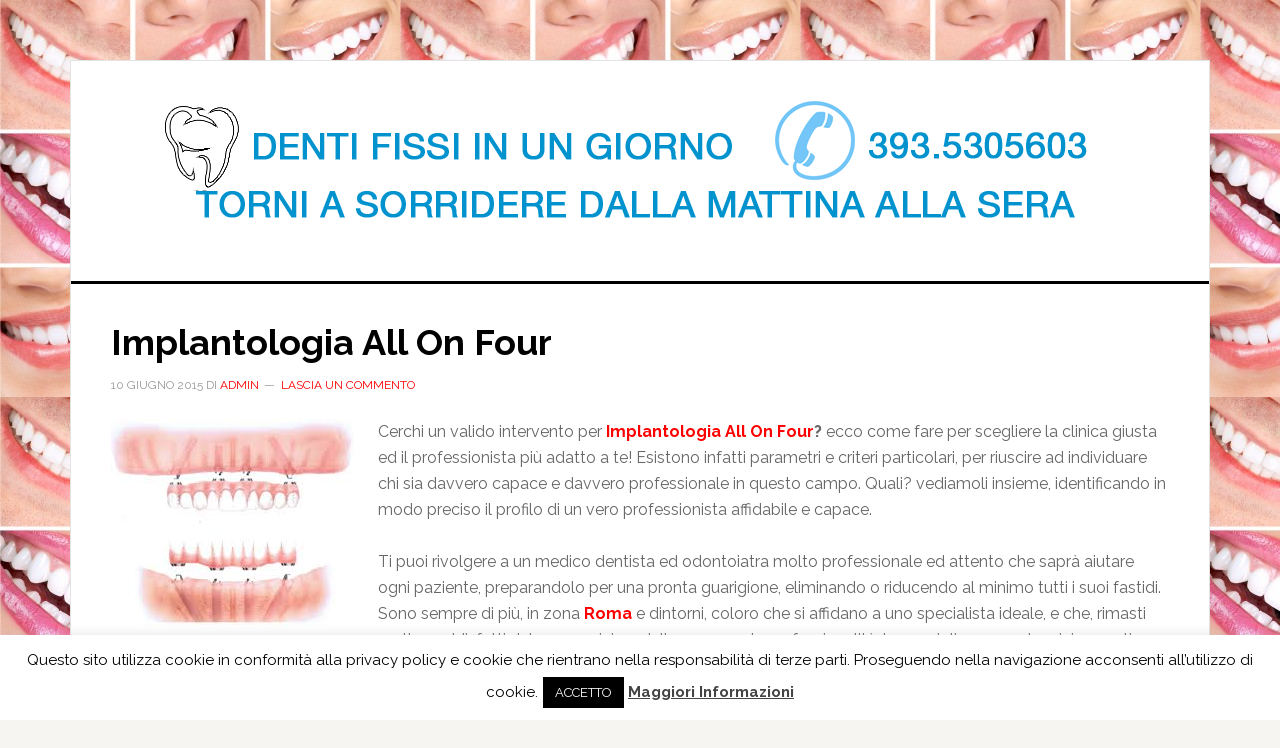

--- FILE ---
content_type: text/html; charset=UTF-8
request_url: https://www.dentifissiinungiorno.com/tag/implantologia-all-on-four-quarto-miglio-roma/
body_size: 15365
content:
<!DOCTYPE html>
<html lang="it-IT">
<head >
<meta charset="UTF-8" />
		<meta name="robots" content="noindex" />
		<meta name="viewport" content="width=device-width, initial-scale=1" />
<title>Implantologia All On Four Quarto Miglio Roma</title>
<meta name='robots' content='max-image-preview:large' />
<script type="text/javascript" >function ctSetCookie___from_backend(c_name, value) {document.cookie = c_name + "=" + encodeURIComponent(value) + "; path=/; samesite=lax";}ctSetCookie___from_backend('ct_checkjs', '1464635391', '0');</script><link rel='dns-prefetch' href='//fonts.googleapis.com' />
<link rel='dns-prefetch' href='//s.w.org' />
<link rel="alternate" type="application/rss+xml" title="Denti fissi in un giorno &raquo; Feed" href="https://www.dentifissiinungiorno.com/feed/" />
<link rel="alternate" type="application/rss+xml" title="Denti fissi in un giorno &raquo; Feed dei commenti" href="https://www.dentifissiinungiorno.com/comments/feed/" />
<link rel="alternate" type="application/rss+xml" title="Denti fissi in un giorno &raquo; Implantologia All On Four Quarto Miglio Roma Feed del tag" href="https://www.dentifissiinungiorno.com/tag/implantologia-all-on-four-quarto-miglio-roma/feed/" />
<link rel="canonical" href="https://www.dentifissiinungiorno.com/tag/implantologia-all-on-four-quarto-miglio-roma/" />
		<script type="text/javascript">
			window._wpemojiSettings = {"baseUrl":"https:\/\/s.w.org\/images\/core\/emoji\/13.0.1\/72x72\/","ext":".png","svgUrl":"https:\/\/s.w.org\/images\/core\/emoji\/13.0.1\/svg\/","svgExt":".svg","source":{"concatemoji":"https:\/\/www.dentifissiinungiorno.com\/wp-includes\/js\/wp-emoji-release.min.js?ver=5.7.14"}};
			!function(e,a,t){var n,r,o,i=a.createElement("canvas"),p=i.getContext&&i.getContext("2d");function s(e,t){var a=String.fromCharCode;p.clearRect(0,0,i.width,i.height),p.fillText(a.apply(this,e),0,0);e=i.toDataURL();return p.clearRect(0,0,i.width,i.height),p.fillText(a.apply(this,t),0,0),e===i.toDataURL()}function c(e){var t=a.createElement("script");t.src=e,t.defer=t.type="text/javascript",a.getElementsByTagName("head")[0].appendChild(t)}for(o=Array("flag","emoji"),t.supports={everything:!0,everythingExceptFlag:!0},r=0;r<o.length;r++)t.supports[o[r]]=function(e){if(!p||!p.fillText)return!1;switch(p.textBaseline="top",p.font="600 32px Arial",e){case"flag":return s([127987,65039,8205,9895,65039],[127987,65039,8203,9895,65039])?!1:!s([55356,56826,55356,56819],[55356,56826,8203,55356,56819])&&!s([55356,57332,56128,56423,56128,56418,56128,56421,56128,56430,56128,56423,56128,56447],[55356,57332,8203,56128,56423,8203,56128,56418,8203,56128,56421,8203,56128,56430,8203,56128,56423,8203,56128,56447]);case"emoji":return!s([55357,56424,8205,55356,57212],[55357,56424,8203,55356,57212])}return!1}(o[r]),t.supports.everything=t.supports.everything&&t.supports[o[r]],"flag"!==o[r]&&(t.supports.everythingExceptFlag=t.supports.everythingExceptFlag&&t.supports[o[r]]);t.supports.everythingExceptFlag=t.supports.everythingExceptFlag&&!t.supports.flag,t.DOMReady=!1,t.readyCallback=function(){t.DOMReady=!0},t.supports.everything||(n=function(){t.readyCallback()},a.addEventListener?(a.addEventListener("DOMContentLoaded",n,!1),e.addEventListener("load",n,!1)):(e.attachEvent("onload",n),a.attachEvent("onreadystatechange",function(){"complete"===a.readyState&&t.readyCallback()})),(n=t.source||{}).concatemoji?c(n.concatemoji):n.wpemoji&&n.twemoji&&(c(n.twemoji),c(n.wpemoji)))}(window,document,window._wpemojiSettings);
		</script>
		<style type="text/css">
img.wp-smiley,
img.emoji {
	display: inline !important;
	border: none !important;
	box-shadow: none !important;
	height: 1em !important;
	width: 1em !important;
	margin: 0 .07em !important;
	vertical-align: -0.1em !important;
	background: none !important;
	padding: 0 !important;
}
</style>
	<link rel='stylesheet' id='news-pro-theme-css'  href='https://www.dentifissiinungiorno.com/wp-content/themes/news-pro/style.css?ver=3.0.2' type='text/css' media='all' />
<link rel='stylesheet' id='wp-block-library-css'  href='https://www.dentifissiinungiorno.com/wp-includes/css/dist/block-library/style.min.css?ver=5.7.14' type='text/css' media='all' />
<link rel='stylesheet' id='cookie-law-info-css'  href='https://www.dentifissiinungiorno.com/wp-content/plugins/cookie-law-info/public/css/cookie-law-info-public.css?ver=2.0.1' type='text/css' media='all' />
<link rel='stylesheet' id='cookie-law-info-gdpr-css'  href='https://www.dentifissiinungiorno.com/wp-content/plugins/cookie-law-info/public/css/cookie-law-info-gdpr.css?ver=2.0.1' type='text/css' media='all' />
<link rel='stylesheet' id='dashicons-css'  href='https://www.dentifissiinungiorno.com/wp-includes/css/dashicons.min.css?ver=5.7.14' type='text/css' media='all' />
<link rel='stylesheet' id='google-fonts-css'  href='//fonts.googleapis.com/css?family=Raleway%3A400%2C700%7CPathway+Gothic+One&#038;ver=3.0.2' type='text/css' media='all' />
<script type='text/javascript' src='https://www.dentifissiinungiorno.com/wp-includes/js/jquery/jquery.min.js?ver=3.5.1' id='jquery-core-js'></script>
<script type='text/javascript' src='https://www.dentifissiinungiorno.com/wp-includes/js/jquery/jquery-migrate.min.js?ver=3.3.2' id='jquery-migrate-js'></script>
<script type='text/javascript' id='ct_public-js-extra'>
/* <![CDATA[ */
var ctPublic = {"_ajax_nonce":"da672384e1","_rest_nonce":"4aec5a2d7c","_ajax_url":"https:\/\/www.dentifissiinungiorno.com\/wp-admin\/admin-ajax.php","_rest_url":"https:\/\/www.dentifissiinungiorno.com\/wp-json\/"};
/* ]]> */
</script>
<script type='text/javascript' src='https://www.dentifissiinungiorno.com/wp-content/plugins/cleantalk-spam-protect/js/apbct-public.min.js?ver=5.155.2' id='ct_public-js'></script>
<script type='text/javascript' src='https://www.dentifissiinungiorno.com/wp-content/plugins/cleantalk-spam-protect/js/cleantalk-modal.min.js?ver=5.155.2' id='cleantalk-modal-js'></script>
<script type='text/javascript' id='ct_nocache-js-extra'>
/* <![CDATA[ */
var ctNocache = {"ajaxurl":"https:\/\/www.dentifissiinungiorno.com\/wp-admin\/admin-ajax.php","info_flag":"","set_cookies_flag":"","blog_home":"https:\/\/www.dentifissiinungiorno.com\/"};
/* ]]> */
</script>
<script type='text/javascript' src='https://www.dentifissiinungiorno.com/wp-content/plugins/cleantalk-spam-protect/js/cleantalk_nocache.min.js?ver=5.155.2' id='ct_nocache-js'></script>
<script type='text/javascript' id='cookie-law-info-js-extra'>
/* <![CDATA[ */
var Cli_Data = {"nn_cookie_ids":[],"cookielist":[],"non_necessary_cookies":[],"ccpaEnabled":"","ccpaRegionBased":"","ccpaBarEnabled":"","ccpaType":"gdpr","js_blocking":"","custom_integration":"","triggerDomRefresh":"","secure_cookies":""};
var cli_cookiebar_settings = {"animate_speed_hide":"500","animate_speed_show":"500","background":"#fff","border":"#444","border_on":"","button_1_button_colour":"#000","button_1_button_hover":"#000000","button_1_link_colour":"#fff","button_1_as_button":"1","button_1_new_win":"","button_2_button_colour":"#333","button_2_button_hover":"#292929","button_2_link_colour":"#444","button_2_as_button":"","button_2_hidebar":"","button_3_button_colour":"#000","button_3_button_hover":"#000000","button_3_link_colour":"#fff","button_3_as_button":"1","button_3_new_win":"","button_4_button_colour":"#000","button_4_button_hover":"#000000","button_4_link_colour":"#62a329","button_4_as_button":"","button_7_button_colour":"#61a229","button_7_button_hover":"#4e8221","button_7_link_colour":"#fff","button_7_as_button":"1","button_7_new_win":"","font_family":"inherit","header_fix":"","notify_animate_hide":"1","notify_animate_show":"","notify_div_id":"#cookie-law-info-bar","notify_position_horizontal":"right","notify_position_vertical":"bottom","scroll_close":"","scroll_close_reload":"","accept_close_reload":"","reject_close_reload":"","showagain_tab":"1","showagain_background":"#fff","showagain_border":"#000","showagain_div_id":"#cookie-law-info-again","showagain_x_position":"100px","text":"#000","show_once_yn":"","show_once":"10000","logging_on":"","as_popup":"","popup_overlay":"1","bar_heading_text":"","cookie_bar_as":"banner","popup_showagain_position":"bottom-right","widget_position":"left"};
var log_object = {"ajax_url":"https:\/\/www.dentifissiinungiorno.com\/wp-admin\/admin-ajax.php"};
/* ]]> */
</script>
<script type='text/javascript' src='https://www.dentifissiinungiorno.com/wp-content/plugins/cookie-law-info/public/js/cookie-law-info-public.js?ver=2.0.1' id='cookie-law-info-js'></script>
<script type='text/javascript' src='https://www.dentifissiinungiorno.com/wp-content/themes/news-pro/js/responsive-menu.js?ver=1.0.0' id='news-responsive-menu-js'></script>
<link rel="https://api.w.org/" href="https://www.dentifissiinungiorno.com/wp-json/" /><link rel="alternate" type="application/json" href="https://www.dentifissiinungiorno.com/wp-json/wp/v2/tags/733" /><link rel="EditURI" type="application/rsd+xml" title="RSD" href="https://www.dentifissiinungiorno.com/xmlrpc.php?rsd" />
<link rel="icon" href="https://www.dentifissiinungiorno.com/wp-content/themes/news-pro/images/favicon.ico" />
<link rel="pingback" href="https://www.dentifissiinungiorno.com/xmlrpc.php" />
<meta name="google-site-verification" content="E5DyaxOQppW2QubC54bNbbNbs1CFv-7aKpahWJxYve8" /><style type="text/css" id="custom-background-css">
body.custom-background { background-image: url("https://www.dentifissiinungiorno.com/wp-content/uploads/2016/06/11182680_s.jpg"); background-position: left top; background-size: auto; background-repeat: repeat; background-attachment: scroll; }
</style>
	</head>
<body data-rsssl=1 class="archive tag tag-implantologia-all-on-four-quarto-miglio-roma tag-733 custom-background header-full-width full-width-content genesis-breadcrumbs-hidden genesis-footer-widgets-hidden" itemscope itemtype="https://schema.org/WebPage"><div class="site-container"><header class="site-header" itemscope itemtype="https://schema.org/WPHeader"><div class="wrap"><a href="https://www.dentifissiinungiorno.com/"><img src="https://www.dentifissiinungiorno.com/wp-content/uploads/2016/06/testata7.png" alt="testata7" width="960" height="120" class="aligncenter size-full wp-image-88" /></a> </div></header><div class="site-inner"><div class="content-sidebar-wrap"><main class="content"><article class="post-72 post type-post status-publish format-standard has-post-thumbnail category-denti-fissi-in-un-giorno category-implantologia-all-on-four tag-denti-fissi-in-un-giorno tag-denti-fissi-in-un-giorno-bologna tag-denti-fissi-in-un-giorno-civitavecchia tag-denti-fissi-in-un-giorno-firenze tag-denti-fissi-in-un-giorno-fiumicino tag-denti-fissi-in-un-giorno-frosinone tag-denti-fissi-in-un-giorno-milano tag-denti-fissi-in-un-giorno-napoli tag-denti-fissi-in-un-giorno-prezzi tag-denti-fissi-in-un-giorno-prezzi-roma tag-denti-fissi-in-un-giorno-roma tag-implantologia-all-on-four tag-implantologia-all-on-four-acilia-sud tag-implantologia-all-on-four-acqua-acetosa tag-implantologia-all-on-four-acqua-acetosa-ostiense tag-implantologia-all-on-four-agosta tag-implantologia-all-on-four-albano tag-implantologia-all-on-four-albano-laziale tag-implantologia-all-on-four-alberone tag-implantologia-all-on-four-alessandrino tag-implantologia-all-on-four-allumiere tag-implantologia-all-on-four-anagnina tag-implantologia-all-on-four-anguillara-sabazia tag-implantologia-all-on-four-anzio tag-implantologia-all-on-four-appia tag-implantologia-all-on-four-appia-pignatelli tag-implantologia-all-on-four-appio-claudio tag-implantologia-all-on-four-appio-latino tag-implantologia-all-on-four-appio-pignatelli tag-implantologia-all-on-four-aranova tag-implantologia-all-on-four-arco-di-travertino tag-implantologia-all-on-four-ardea tag-implantologia-all-on-four-ardeatina tag-implantologia-all-on-four-ardeatino tag-implantologia-all-on-four-ariccia tag-implantologia-all-on-four-artena tag-implantologia-all-on-four-aurelia tag-implantologia-all-on-four-aurelio tag-implantologia-all-on-four-aventino tag-implantologia-all-on-four-axa-roma tag-implantologia-all-on-four-bagnoletto tag-implantologia-all-on-four-baldo-degli-ubaldi tag-implantologia-all-on-four-balduina tag-implantologia-all-on-four-barberini-roma tag-implantologia-all-on-four-battistini tag-implantologia-all-on-four-bellegra tag-implantologia-all-on-four-belsito-roma tag-implantologia-all-on-four-boccea tag-implantologia-all-on-four-bologna tag-implantologia-all-on-four-borghesiana tag-implantologia-all-on-four-bracciano tag-implantologia-all-on-four-bravetta tag-implantologia-all-on-four-bravetta-roma tag-implantologia-all-on-four-bufalotta tag-implantologia-all-on-four-caffarella tag-implantologia-all-on-four-camilluccia tag-implantologia-all-on-four-campagnano-di-roma tag-implantologia-all-on-four-capannelle tag-implantologia-all-on-four-capena tag-implantologia-all-on-four-capocotta tag-implantologia-all-on-four-casaccia tag-implantologia-all-on-four-casal-bernocchi tag-implantologia-all-on-four-casal-bertone tag-implantologia-all-on-four-casal-boccone tag-implantologia-all-on-four-casal-de-pazzi tag-implantologia-all-on-four-casal-del-marmo tag-implantologia-all-on-four-casal-lumbroso tag-implantologia-all-on-four-casal-monastero tag-implantologia-all-on-four-casal-morena tag-implantologia-all-on-four-casal-palocco tag-implantologia-all-on-four-casal-selce tag-implantologia-all-on-four-casale-lombroso tag-implantologia-all-on-four-casaletto tag-implantologia-all-on-four-casalotti tag-implantologia-all-on-four-casetta-mattei tag-implantologia-all-on-four-casilina tag-implantologia-all-on-four-cassia tag-implantologia-all-on-four-castel-di-guido tag-implantologia-all-on-four-castel-di-leva tag-implantologia-all-on-four-castel-fusano tag-implantologia-all-on-four-castel-gandolfo tag-implantologia-all-on-four-castel-giubileo tag-implantologia-all-on-four-castel-porziano tag-implantologia-all-on-four-castel-romano tag-implantologia-all-on-four-castelli-romani tag-implantologia-all-on-four-castelnuovo-di-porto tag-implantologia-all-on-four-cave tag-implantologia-all-on-four-cecchignola tag-implantologia-all-on-four-cecchina tag-implantologia-all-on-four-centocelle tag-implantologia-all-on-four-centro-giano tag-implantologia-all-on-four-centro-storico-roma tag-implantologia-all-on-four-cerenova tag-implantologia-all-on-four-cerveteri tag-implantologia-all-on-four-cesano tag-implantologia-all-on-four-ciampino tag-implantologia-all-on-four-cinecitta-roma tag-implantologia-all-on-four-cinquina tag-implantologia-all-on-four-citta-giardino tag-implantologia-all-on-four-civitavecchia tag-implantologia-all-on-four-civitvecchia tag-implantologia-all-on-four-cocciano tag-implantologia-all-on-four-cola-di-rienzo-roma tag-implantologia-all-on-four-collatina tag-implantologia-all-on-four-collatino tag-implantologia-all-on-four-colle-dei-pini tag-implantologia-all-on-four-colle-del-sole tag-implantologia-all-on-four-colle-monastero tag-implantologia-all-on-four-colle-portuense tag-implantologia-all-on-four-colle-prenestino tag-implantologia-all-on-four-colle-salario tag-implantologia-all-on-four-colleferro tag-implantologia-all-on-four-colleverde tag-implantologia-all-on-four-colli-albani tag-implantologia-all-on-four-colli-aniene tag-implantologia-all-on-four-colli-portuensi tag-implantologia-all-on-four-collina-delle-muse tag-implantologia-all-on-four-collina-fleming tag-implantologia-all-on-four-colonna tag-implantologia-all-on-four-colosseo tag-implantologia-all-on-four-conca-doro tag-implantologia-all-on-four-corcolle tag-implantologia-all-on-four-cornelia tag-implantologia-all-on-four-corso-francia tag-implantologia-all-on-four-corso-trieste-roma tag-implantologia-all-on-four-cortina-dampezzo tag-implantologia-all-on-four-corviale tag-implantologia-all-on-four-cristoforo-colombo tag-implantologia-all-on-four-decima tag-implantologia-all-on-four-divino-amore tag-implantologia-all-on-four-don-bosco tag-implantologia-all-on-four-don-bosco-roma tag-implantologia-all-on-four-dragona tag-implantologia-all-on-four-dragoncello tag-implantologia-all-on-four-due-ponti tag-implantologia-all-on-four-eur-montagnola tag-implantologia-all-on-four-farnesina tag-implantologia-all-on-four-fiano-romano tag-implantologia-all-on-four-fidene tag-implantologia-all-on-four-fiumicino tag-implantologia-all-on-four-flaminia tag-implantologia-all-on-four-flaminio tag-implantologia-all-on-four-fleming tag-implantologia-all-on-four-focene tag-implantologia-all-on-four-fonte-laurentina tag-implantologia-all-on-four-fonte-nuova tag-implantologia-all-on-four-fonte-ostiense tag-implantologia-all-on-four-formello tag-implantologia-all-on-four-frascati tag-implantologia-all-on-four-frattocchie tag-implantologia-all-on-four-fregene tag-implantologia-all-on-four-frosinone tag-implantologia-all-on-four-garbatella tag-implantologia-all-on-four-genazzano tag-implantologia-all-on-four-genzano tag-implantologia-all-on-four-genzano-di-roma tag-implantologia-all-on-four-gianicolense tag-implantologia-all-on-four-giustiniana tag-implantologia-all-on-four-granai tag-implantologia-all-on-four-grotta-rossa tag-implantologia-all-on-four-grottaferrata tag-implantologia-all-on-four-grottaperfetta tag-implantologia-all-on-four-grottarossa tag-implantologia-all-on-four-grotte-celoni tag-implantologia-all-on-four-guidonia tag-implantologia-all-on-four-guidonia-montecelio tag-implantologia-all-on-four-infernetto tag-implantologia-all-on-four-isola-farnese tag-implantologia-all-on-four-isola-sacra tag-implantologia-all-on-four-la-giustiniana tag-implantologia-all-on-four-la-storta tag-implantologia-all-on-four-labaro tag-implantologia-all-on-four-labico tag-implantologia-all-on-four-ladispoli tag-implantologia-all-on-four-lanuvio tag-implantologia-all-on-four-largo-argentina tag-implantologia-all-on-four-lariano tag-implantologia-all-on-four-laurentina tag-implantologia-all-on-four-laurentino tag-implantologia-all-on-four-le-rughe tag-implantologia-all-on-four-lepanto tag-implantologia-all-on-four-litorale-romano tag-implantologia-all-on-four-lucio-sestio tag-implantologia-all-on-four-lunghezza tag-implantologia-all-on-four-maccarese tag-implantologia-all-on-four-madonnetta tag-implantologia-all-on-four-magliana tag-implantologia-all-on-four-malagrotta tag-implantologia-all-on-four-manziana tag-implantologia-all-on-four-marcellina tag-implantologia-all-on-four-marco-simone tag-implantologia-all-on-four-marino tag-implantologia-all-on-four-massimina tag-implantologia-all-on-four-mazzano-romano tag-implantologia-all-on-four-mentana tag-implantologia-all-on-four-milano tag-implantologia-all-on-four-montagnola-roma tag-implantologia-all-on-four-monte-cervialto-roma tag-implantologia-all-on-four-monte-mario tag-implantologia-all-on-four-monte-porzio-catone tag-implantologia-all-on-four-montecelio tag-implantologia-all-on-four-montecompatri tag-implantologia-all-on-four-montelanico tag-implantologia-all-on-four-montelibretti tag-implantologia-all-on-four-monterotondo tag-implantologia-all-on-four-montesacro tag-implantologia-all-on-four-montespaccato tag-implantologia-all-on-four-monteverde tag-implantologia-all-on-four-morena tag-implantologia-all-on-four-mostacciano tag-implantologia-all-on-four-muratella tag-implantologia-all-on-four-napoli tag-implantologia-all-on-four-nemi tag-implantologia-all-on-four-nettunense tag-implantologia-all-on-four-nettuno tag-implantologia-all-on-four-nomentana tag-implantologia-all-on-four-nuovo-salario tag-implantologia-all-on-four-olevano-romano tag-implantologia-all-on-four-olgiata tag-implantologia-all-on-four-osteria-nuova tag-implantologia-all-on-four-ostia-antica tag-implantologia-all-on-four-ostia-lido tag-implantologia-all-on-four-ottavia tag-implantologia-all-on-four-ottaviano tag-implantologia-all-on-four-palestrina tag-implantologia-all-on-four-palidoro tag-implantologia-all-on-four-palmarola tag-implantologia-all-on-four-palombara-sabina tag-implantologia-all-on-four-parco-leonardo tag-implantologia-all-on-four-parioli-roma tag-implantologia-all-on-four-pavona tag-implantologia-all-on-four-piazza-bologna tag-implantologia-all-on-four-piazza-bologna-roma tag-implantologia-all-on-four-piazza-di-spagna-roma tag-implantologia-all-on-four-piazza-mazzini-roma tag-implantologia-all-on-four-piazza-navona-roma tag-implantologia-all-on-four-piazza-vittorio-roma tag-implantologia-all-on-four-pietralata-roma tag-implantologia-all-on-four-pigneto tag-implantologia-all-on-four-pinciano tag-implantologia-all-on-four-pineta-sacchetti tag-implantologia-all-on-four-piramide tag-implantologia-all-on-four-pomezia tag-implantologia-all-on-four-ponte-di-nona tag-implantologia-all-on-four-ponte-linari-roma tag-implantologia-all-on-four-ponte-mammolo tag-implantologia-all-on-four-ponte-milvio tag-implantologia-all-on-four-porta-furba tag-implantologia-all-on-four-porta-pia tag-implantologia-all-on-four-portonaccio tag-implantologia-all-on-four-prati-fiscali tag-implantologia-all-on-four-pratica-di-mare tag-implantologia-all-on-four-prenestina tag-implantologia-all-on-four-prenestino tag-implantologia-all-on-four-provincia-di-roma tag-implantologia-all-on-four-quadraro tag-implantologia-all-on-four-quartiere-africano tag-implantologia-all-on-four-quarto-miglio-roma tag-implantologia-all-on-four-re-di-roma tag-implantologia-all-on-four-rignano-flaminio tag-implantologia-all-on-four-rocca-di-papa tag-implantologia-all-on-four-rocca-priora tag-implantologia-all-on-four-roma tag-implantologia-all-on-four-roma-centro tag-implantologia-all-on-four-roma-est tag-implantologia-all-on-four-roma-eur tag-implantologia-all-on-four-roma-prati tag-implantologia-all-on-four-roma-sud tag-implantologia-all-on-four-romanina tag-implantologia-all-on-four-salaria tag-implantologia-all-on-four-san-basilio tag-implantologia-all-on-four-san-cesareo tag-implantologia-all-on-four-san-giovanni-roma tag-implantologia-all-on-four-san-lorenzo-roma tag-implantologia-all-on-four-san-pietro-roma tag-implantologia-all-on-four-san-vito-romano tag-implantologia-all-on-four-santa-maria-del-soccorso tag-implantologia-all-on-four-santa-maria-delle-mole tag-implantologia-all-on-four-santa-marinella tag-implantologia-all-on-four-selva-candida tag-implantologia-all-on-four-settecamini tag-implantologia-all-on-four-spinaceto tag-implantologia-all-on-four-statuario tag-implantologia-all-on-four-stazione-termini tag-implantologia-all-on-four-subaugusta tag-implantologia-all-on-four-subiaco tag-implantologia-all-on-four-talenti tag-implantologia-all-on-four-testa-di-lepre tag-implantologia-all-on-four-testaccio tag-implantologia-all-on-four-tiburtina tag-implantologia-all-on-four-tiburtino-terzo tag-implantologia-all-on-four-tivoli tag-implantologia-all-on-four-tivoli-terme tag-implantologia-all-on-four-tor-bella-monaca tag-implantologia-all-on-four-tor-carbone tag-implantologia-all-on-four-tor-cervara tag-implantologia-all-on-four-tor-de-cenci tag-implantologia-all-on-four-tor-de-schiavi tag-implantologia-all-on-four-tor-di-schiavi tag-implantologia-all-on-four-tor-di-valle tag-implantologia-all-on-four-tor-fiscale-roma tag-implantologia-all-on-four-tor-pagnotta tag-implantologia-all-on-four-tor-san-lorenzo tag-implantologia-all-on-four-tor-sapienza tag-implantologia-all-on-four-tor-tre-teste tag-implantologia-all-on-four-tor-vergata tag-implantologia-all-on-four-torre-gaia tag-implantologia-all-on-four-torreangela tag-implantologia-all-on-four-torregaia tag-implantologia-all-on-four-torremaura tag-implantologia-all-on-four-torresina tag-implantologia-all-on-four-torrevecchia tag-implantologia-all-on-four-torrino tag-implantologia-all-on-four-torrino-eur tag-implantologia-all-on-four-torvaianica tag-implantologia-all-on-four-torvajanica tag-implantologia-all-on-four-trastevere tag-implantologia-all-on-four-trevignano-romano tag-implantologia-all-on-four-trigoria tag-implantologia-all-on-four-trionfale tag-implantologia-all-on-four-tuscolana tag-implantologia-all-on-four-tuscolano tag-implantologia-all-on-four-valmontone tag-implantologia-all-on-four-vaticano tag-implantologia-all-on-four-velletri tag-implantologia-all-on-four-verano-roma tag-implantologia-all-on-four-via-barberini-roma tag-implantologia-all-on-four-via-del-corso-roma tag-implantologia-all-on-four-via-nazionale-roma tag-implantologia-all-on-four-via-veneto-roma tag-implantologia-all-on-four-viale-bruno-buozzi-roma tag-implantologia-all-on-four-viale-marconi-roma tag-implantologia-all-on-four-viale-trastevere tag-implantologia-all-on-four-villa-gordiani tag-implantologia-all-on-four-villanova tag-implantologia-all-on-four-villanova-di-guidonia tag-implantologia-all-on-four-vitinia tag-implantologia-all-on-four-zagarolo tag-implantologia-all-on-fourroma-nord tag-protesi-fissa-a-carico-immediato tag-protesi-fissa-a-carico-immediato-roma entry" aria-label="Implantologia All On Four" itemscope itemtype="https://schema.org/CreativeWork"><header class="entry-header"><h2 class="entry-title" itemprop="headline"><a class="entry-title-link" rel="bookmark" href="https://www.dentifissiinungiorno.com/implantologia-all-on-four/">Implantologia All On Four</a></h2>
<p class="entry-meta"><time class="entry-time" itemprop="datePublished" datetime="2015-06-10T12:50:11+02:00">10 Giugno 2015</time> Di <span class="entry-author" itemprop="author" itemscope itemtype="https://schema.org/Person"><a href="https://www.dentifissiinungiorno.com/author/admin/" class="entry-author-link" rel="author" itemprop="url"><span class="entry-author-name" itemprop="name">admin</span></a></span> <span class="entry-comments-link"><a href="https://www.dentifissiinungiorno.com/implantologia-all-on-four/#respond">Lascia un commento</a></span> </p></header><div class="entry-content" itemprop="text"><p><a href="https://www.dentifissiinungiorno.com/wp-content/uploads/2015/06/implantologia-all-on-four-.jpeg"><img loading="lazy" class="alignleft size-full wp-image-73" src="https://www.dentifissiinungiorno.com/wp-content/uploads/2015/06/implantologia-all-on-four-.jpeg" alt="implantologia all on four" width="243" height="207" /></a>Cerchi un valido intervento per <strong><span style="color: #ff0000;">Implantologia All On Four</span>? </strong>ecco come fare per scegliere la clinica giusta ed il professionista più adatto a te! Esistono infatti parametri e criteri particolari, per riuscire ad individuare chi sia davvero capace e davvero professionale in questo campo. Quali? vediamoli insieme, identificando in modo preciso il profilo di un vero professionista affidabile e capace.</p>
<p>Ti puoi rivolgere a un medico dentista ed odontoiatra molto professionale ed attento che saprà aiutare ogni paziente, preparandolo per una pronta guarigione, eliminando o riducendo al minimo tutti i suoi fastidi. Sono sempre di più, in zona <strong><span style="color: #ff0000;">Roma</span></strong> e dintorni, coloro che si affidano a uno specialista ideale, e che, rimasti molto soddisfatti del suo servizio e della sua grande professionalità, lo consiglieranno ed amici, parenti e conoscenti, per rendere manifesto il fatto che sia davvero un ottimo specialista per<strong><span style="color: #ff0000;"> Implantologia All On Four</span>.</strong></p>
<p>La professionalità di questo medico è certificata: vanta anni d’esperienza nel suo settore, ed è anche in continuo aggiornamento, circa le ultime novità e le scoperte in fatto di pulizia dei denti, cura delle carie, ponti e lavori per la ricostruzione del dente, ed ancora molto altro. Questo particolare sistema di <span style="color: #ff0000;"><strong>Implantologia All On Four </strong></span>permette di avere un arcata di denti nuova e pronta con solo quattro punti di appoggio nella gengiva.</p>
<p>I suoi prezzi e le sue tariffe sono molto convenienti ed abbordabili, ed è per questo che, di recente, il numero dei suoi clienti è aumentato esponenzialmente. Il valore professionale di un professionista ideale, anche, non potrà che aumentare, se solo si penserà al fatto che, in tutta la zona, a parità di prezzo, non si riuscirà di certo a trovare un altro tanto attento, professionale e di qualità.</p>
<p>A proposito di qualità, quest’ultima è per tutti molto importante: infatti, tutti i prodotti, i macchinari ed i materiali utilizzati da quest’ultimo sono a norma di legge ed in regola, sempre accompagnati da certificazione a marchio CE, e sono del tutto aderenti a tutti quei parametri dettati dalle norme europee e comunitarie, a proposito di sicurezza, qualità ed affidabilità del prodotto, messo in vendita sul mercato europeo e su quello, anche, del mondo intero.</p>
<p>Alcuni dei Nostri Servizi :</p>
<p><strong><span style="color: #ff0000;">Denti Fissi in un Giorno</span></strong>,<strong><span style="color: #0000ff;">Denti Fissi in un Giorno Roma</span></strong>,<strong><span style="color: #ff0000;">Denti Fissi in un Giorno Milano</span></strong>,<strong><span style="color: #0000ff;">Denti Fissi in un Giorno Napoli</span></strong>,<strong><span style="color: #ff0000;">Denti Fissi in un Giorno Bologna</span></strong>,<strong><span style="color: #0000ff;">Denti Fissi in un Giorno Firenze</span></strong>,<strong><span style="color: #ff0000;">Denti Fissi in un Giorno Frosinone</span></strong>,<strong><span style="color: #0000ff;">Denti Fissi in un Giorno Fiumicino</span></strong>,<strong><span style="color: #ff0000;">Denti Fissi in un Giorno Civitavecchia,</span><span style="color: #0000ff;">Denti Fissi In Un Giorno Prezzi</span><span style="color: #000000;">,</span><span style="color: #ff0000;">Denti Fissi In Un Giorno Prezzi Roma</span><span style="color: #000000;">,<span style="color: #0000ff;">Protesi Fissa A Carico Immediato</span>,<span style="color: #ff0000;">Protesi Fissa A Carico Immediato Roma,<span style="color: #0000ff;">Implantologia All On Four</span>,Implantologia All On Four Roma, <span style="color: #0000ff;">Implantologia All On Four Frosinone</span>,Implantologia All On Four Milano,<span style="color: #0000ff;">Implantologia All On Four Bologna</span>,Implantologia All On Four Napoli,<span style="color: #0000ff;">Implantologia All On Four Civitavecchia.</span></span></span></strong></p>
<p>A <strong><span style="color: #ff0000;">Roma</span></strong> ci puoi trovare anche in queste zone :</p>
<p><b><span style="color: #ff0000;">Implantologia All On Four Roma Sud</span></b><br />
<strong><span style="color: #0000ff;">Implantologia All On Four Acqua Acetosa</span></strong>, <strong><span style="color: #008000;">Implantologia All On Four Acqua Acetosa Ostiense</span></strong>, <strong><span style="color: #ff0000;">Implantologia All On Four Alberone</span></strong>, <strong><span style="color: #0000ff;">Implantologia All On Four Alessandrino</span></strong>, <strong><span style="color: #ff0000;">Implantologia All On Four Anagnina</span></strong>, <strong><span style="color: #008000;">Implantologia All On Four Appia</span></strong>, <strong><span style="color: #0000ff;">Implantologia All On Four Appia Pignatelli</span></strong>, <strong><span style="color: #008000;">Implantologia All On Four Appio Claudio</span></strong>, <strong><span style="color: #ff0000;">Implantologia All On Four Appio Latino</span></strong>, <strong><span style="color: #0000ff;">Implantologia All On Four Appio Pignatelli</span></strong>, <strong><span style="color: #ff0000;">Implantologia All On Four Arco di Travertino</span></strong>, <strong><span style="color: #008000;">Implantologia All On Four Ardeatina</span></strong>, <strong><span style="color: #0000ff;">Implantologia All On Four Ardeatino</span></strong>, <strong><span style="color: #008000;">Implantologia All On Four Borghesiana</span></strong>, <strong><span style="color: #ff0000;">Implantologia All On Four Caffarella</span></strong>, <strong><span style="color: #0000ff;">Implantologia All On Four Capannelle</span></strong>, <strong><span style="color: #ff0000;">Implantologia All On Four Casal Bernocchi</span></strong>, <strong><span style="color: #008000;">Implantologia All On Four Casal Bertone</span></strong>, <strong><span style="color: #0000ff;">Implantologia All On Four Casal Monastero</span></strong>, <strong><span style="color: #008000;">Implantologia All On Four Casal Morena</span></strong>, <strong><span style="color: #ff0000;">Implantologia All On Four Casilina</span></strong>, <strong><span style="color: #0000ff;">Implantologia All On Four Castel di Leva</span></strong>, <strong><span style="color: #ff0000;">Implantologia All On Four Cecchignola</span></strong>, <strong><span style="color: #008000;">Implantologia All On Four Centocelle</span></strong>, <strong><span style="color: #0000ff;">Implantologia All On Four Centro Giano</span></strong>, <strong><span style="color: #008000;">Implantologia All On Four Ciampino</span></strong>, <strong><span style="color: #ff0000;">Implantologia All On Four Cinecittà Roma</span></strong>, <strong><span style="color: #0000ff;">Implantologia All On Four Collatina</span></strong>, <strong><span style="color: #ff0000;">Implantologia All On Four Collatino</span></strong>, <strong><span style="color: #008000;">Implantologia All On Four Colle Monastero</span></strong>, <strong><span style="color: #0000ff;">Implantologia All On Four Colle Prenestino</span></strong>, <strong><span style="color: #008000;">Implantologia All On Four Colli Albani</span></strong>, <strong><span style="color: #ff0000;">Implantologia All On Four Colli Aniene</span></strong>, <strong><span style="color: #0000ff;">Implantologia All On Four Cristoforo Colombo</span></strong>, <strong><span style="color: #ff0000;">Implantologia All On Four Decima</span></strong>, <strong><span style="color: #008000;">Implantologia All On Four Divino Amore </span></strong>, <strong><span style="color: #0000ff;">Implantologia All On Four Don Bosco</span></strong>, <strong><span style="color: #008000;">Implantologia All On Four Don Bosco Roma</span></strong>, <strong><span style="color: #ff0000;">Implantologia All On Four Eur Montagnola</span></strong>, <strong><span style="color: #0000ff;">Implantologia All On Four Fonte Laurentina</span></strong>, <strong><span style="color: #ff0000;">Implantologia All On Four Fonte Ostiense</span></strong>, <strong><span style="color: #008000;">Implantologia All On Four Giustiniana</span></strong>, <strong><span style="color: #0000ff;">Implantologia All On Four Grottaperfetta </span></strong>, <strong><span style="color: #008000;">Implantologia All On Four Grotte Celoni</span></strong>, <strong><span style="color: #ff0000;">Implantologia All On Four Laurentina</span></strong>, <strong><span style="color: #0000ff;">Implantologia All On Four Laurentino </span></strong>, <strong><span style="color: #ff0000;">Implantologia All On Four Lucio Sestio</span></strong>, <strong><span style="color: #008000;">Implantologia All On Four Lunghezza</span></strong>, <strong><span style="color: #0000ff;">Implantologia All On Four Madonnetta </span></strong>, <strong><span style="color: #008000;">Implantologia All On Four Magliana</span></strong>, <strong><span style="color: #ff0000;">Implantologia All On Four Marco Simone</span></strong>, <strong><span style="color: #0000ff;">Implantologia All On Four Montagnola Roma</span></strong>, <strong><span style="color: #ff0000;">Implantologia All On Four Morena</span></strong>, <strong><span style="color: #008000;">Implantologia All On Four Mostacciano</span></strong>, <strong><span style="color: #0000ff;">Implantologia All On Four Pietralata Roma</span></strong>, <strong><span style="color: #008000;">Implantologia All On Four Pigneto </span></strong>, <strong><span style="color: #ff0000;">Implantologia All On Four Ponte Linari Roma</span></strong>, <strong><span style="color: #0000ff;">Implantologia All On Four Ponte Mammolo</span></strong>, <strong><span style="color: #ff0000;">Implantologia All On Four Ponte di Nona</span></strong>, <strong><span style="color: #008000;">Implantologia All On Four Porta Furba</span></strong>, <strong><span style="color: #0000ff;">Implantologia All On Four Portonaccio </span></strong>, <strong><span style="color: #008000;">Implantologia All On Four Prenestina</span></strong>, <strong><span style="color: #ff0000;">Implantologia All On Four Prenestino</span></strong>, <strong><span style="color: #0000ff;">Implantologia All On Four Quadraro</span></strong>, <strong><span style="color: #ff0000;">Implantologia All On Four Quarto Miglio Roma</span></strong>, <strong><span style="color: #008000;">Implantologia All On Four Roma Est</span></strong>, <strong><span style="color: #0000ff;">Implantologia All On Four Roma Eur</span></strong>, <strong><span style="color: #008000;">Implantologia All On Four Romanina</span></strong>, <strong><span style="color: #ff0000;">Implantologia All On Four San Basilio</span></strong>, <strong><span style="color: #0000ff;">Implantologia All On Four Selva Candida</span></strong>, <strong><span style="color: #ff0000;">Implantologia All On Four Spinaceto</span></strong>, <strong><span style="color: #008000;">Implantologia All On Four Statuario</span></strong>, <strong><span style="color: #0000ff;">Implantologia All On Four Subaugusta</span></strong>, <strong><span style="color: #008000;">Implantologia All On Four Tiburtino Terzo </span></strong>, <strong><span style="color: #ff0000;">Implantologia All On Four Tor Bella Monaca</span></strong>, <strong><span style="color: #0000ff;">Implantologia All On Four Tor Carbone </span></strong>, <strong><span style="color: #ff0000;">Implantologia All On Four Tor Cervara</span></strong>, <strong><span style="color: #008000;">Implantologia All On Four Tor Di Valle</span></strong>, <strong><span style="color: #0000ff;">Implantologia All On Four Tor Fiscale Roma</span></strong>, <strong><span style="color: #008000;">Implantologia All On Four Tor Pagnotta </span></strong>, <strong><span style="color: #ff0000;">Implantologia All On Four Tor Sapienza</span></strong>, <strong><span style="color: #0000ff;">Implantologia All On Four Tor Tre Teste</span></strong>, <strong><span style="color: #ff0000;">Implantologia All On Four Tor Vergata</span></strong>, <strong><span style="color: #008000;">Implantologia All On Four Tor de Cenci</span></strong>, <strong><span style="color: #0000ff;">Implantologia All On Four Tor de Schiavi</span></strong>, <strong><span style="color: #008000;">Implantologia All On Four Tor di Schiavi</span></strong>, <strong><span style="color: #ff0000;">Implantologia All On Four Torre Gaia</span></strong>, <strong><span style="color: #0000ff;">Implantologia All On Four Torreangela</span></strong>, <strong><span style="color: #ff0000;">Implantologia All On Four Torregaia</span></strong>, <strong><span style="color: #008000;">Implantologia All On Four Torremaura</span></strong>, <strong><span style="color: #0000ff;">Implantologia All On Four Torrino</span></strong>, <strong><span style="color: #008000;">Implantologia All On Four Torrino Eur</span></strong>, <strong><span style="color: #ff0000;">Implantologia All On Four Trigoria</span></strong>, <strong><span style="color: #0000ff;">Implantologia All On Four Tuscolana</span></strong>, <strong><span style="color: #ff0000;">Implantologia All On Four Tuscolano</span></strong>, <strong><span style="color: #008000;">Implantologia All On Four Viale Marconi Roma</span></strong>, <strong><span style="color: #0000ff;">Implantologia All On Four Villa Gordiani.</span></strong></p>
<p><b><span style="color: #ff0000;">Implantologia All On Four Roma Centro</span></b><br />
<strong><span style="color: #0000ff;">Implantologia All On Four Aventino</span></strong>, <strong><span style="color: #008000;">Implantologia All On Four Barberini Roma</span></strong>, <strong><span style="color: #ff0000;">Implantologia All On Four Centro Storico Roma</span></strong>, <strong><span style="color: #0000ff;">Implantologia All On Four Cola di Rienzo Roma</span></strong>, <strong><span style="color: #ff0000;">Implantologia All On Four Colosseo</span></strong>, <strong><span style="color: #008000;">Implantologia All On Four Corso Francia</span></strong>, <strong><span style="color: #0000ff;">Implantologia All On Four Largo Argentina</span></strong>, <strong><span style="color: #008000;">Implantologia All On Four Lepanto</span></strong>, <strong><span style="color: #ff0000;">Implantologia All On Four Ottaviano</span></strong>, <strong><span style="color: #0000ff;">Implantologia All On Four Parioli Roma</span></strong>, <strong><span style="color: #ff0000;">Implantologia All On Four Piazza Bologna</span></strong>, <strong><span style="color: #008000;">Implantologia All On Four Piazza Bologna Roma</span></strong>, <strong><span style="color: #0000ff;">Implantologia All On Four Piazza Mazzini Roma</span></strong>, <strong><span style="color: #008000;">Implantologia All On Four Piazza Navona Roma</span></strong>, <strong><span style="color: #ff0000;">Implantologia All On Four Piazza Vittorio Roma</span></strong>, <strong><span style="color: #0000ff;">Implantologia All On Four Piazza di Spagna Roma</span></strong>, <strong><span style="color: #ff0000;">Implantologia All On Four Pinciano</span></strong>, <strong><span style="color: #008000;">Implantologia All On Four Piramide</span></strong>, <strong><span style="color: #0000ff;">Implantologia All On Four Ponte Milvio</span></strong>, <strong><span style="color: #008000;">Implantologia All On Four Porta Pia</span></strong>, <strong><span style="color: #ff0000;">Implantologia All On Four Quartiere Africano</span></strong>, <strong><span style="color: #0000ff;">Implantologia All On Four Re di Roma</span></strong>, <strong><span style="color: #ff0000;">Implantologia All On Four Roma Prati</span></strong>, <strong><span style="color: #008000;">Implantologia All On Four San Giovanni Roma</span></strong>, <strong><span style="color: #0000ff;">Implantologia All On Four San Lorenzo Roma</span></strong>, <strong><span style="color: #008000;">Implantologia All On Four San Pietro Roma</span></strong>, <strong><span style="color: #ff0000;">Implantologia All On Four Santa Maria del Soccorso </span></strong>, <strong><span style="color: #0000ff;">Implantologia All On Four Stazione Termini</span></strong>, <strong><span style="color: #ff0000;">Implantologia All On Four Testaccio</span></strong>, <strong><span style="color: #008000;">Implantologia All On Four Tiburtina </span></strong>, <strong><span style="color: #0000ff;">Implantologia All On Four Trastevere</span></strong>, <strong><span style="color: #008000;">Implantologia All On Four Vaticano</span></strong>, <strong><span style="color: #ff0000;">Implantologia All On Four Verano Roma</span></strong>, <strong><span style="color: #0000ff;">Implantologia All On Four Via Barberini Roma</span></strong>, <strong><span style="color: #ff0000;">Implantologia All On Four Via Nazionale Roma</span></strong>, <strong><span style="color: #008000;">Implantologia All On Four Via Veneto Roma</span></strong>, <strong><span style="color: #0000ff;">Implantologia All On Four Via del Corso Roma</span></strong>, <strong><span style="color: #008000;">Implantologia All On Four Viale Bruno Buozzi Roma</span></strong>, <strong><span style="color: #ff0000;">Implantologia All On Four Viale Trastevere.</span></strong></p>
<p><b><span style="color: #ff0000;">Implantologia All On Four Roma Nord</span></b><br />
<strong><span style="color: #0000ff;">Implantologia All On Four Aranova</span></strong>, <strong><span style="color: #008000;">Implantologia All On Four Aurelia</span></strong>, <strong><span style="color: #ff0000;">Implantologia All On Four Aurelio</span></strong>, <strong><span style="color: #0000ff;">Implantologia All On Four Baldo degli Ubaldi</span></strong>, <strong><span style="color: #ff0000;">Implantologia All On Four Balduina</span></strong>, <strong><span style="color: #008000;">Implantologia All On Four Battistini</span></strong>, <strong><span style="color: #0000ff;">Implantologia All On Four Belsito Roma</span></strong>, <strong><span style="color: #008000;">Implantologia All On Four Boccea</span></strong>, <strong><span style="color: #ff0000;">Implantologia All On Four Bracciano</span></strong>, <strong><span style="color: #0000ff;">Implantologia All On Four Bravetta</span></strong>, <strong><span style="color: #ff0000;">Implantologia All On Four Bravetta Roma</span></strong>, <strong><span style="color: #008000;">Implantologia All On Four Bufalotta</span></strong>, <strong><span style="color: #0000ff;">Implantologia All On Four Camilluccia</span></strong>, <strong><span style="color: #008000;">Implantologia All On Four Campagnano di Roma</span></strong>, <strong><span style="color: #ff0000;">Implantologia All On Four Casal Boccone</span></strong>, <strong><span style="color: #0000ff;">Implantologia All On Four Casal Lumbroso</span></strong>, <strong><span style="color: #ff0000;">Implantologia All On Four Casal Selce</span></strong>, <strong><span style="color: #008000;">Implantologia All On Four Casal de Pazzi </span></strong>, <strong><span style="color: #0000ff;">Implantologia All On Four Casal del Marmo </span></strong>, <strong><span style="color: #008000;">Implantologia All On Four Casale Lombroso</span></strong>, <strong><span style="color: #ff0000;">Implantologia All On Four Casaletto</span></strong>, <strong><span style="color: #0000ff;">Implantologia All On Four Casalotti</span></strong>, <strong><span style="color: #ff0000;">Implantologia All On Four Casetta Mattei</span></strong>, <strong><span style="color: #008000;">Implantologia All On Four Cassia</span></strong>, <strong><span style="color: #0000ff;">Implantologia All On Four Castel Di Guido</span></strong>, <strong><span style="color: #008000;">Implantologia All On Four Castel Fusano</span></strong>, <strong><span style="color: #ff0000;">Implantologia All On Four Castel Giubileo</span></strong>, <strong><span style="color: #0000ff;">Implantologia All On Four Castel Romano</span></strong>, <strong><span style="color: #ff0000;">Implantologia All On Four Cesano</span></strong>, <strong><span style="color: #008000;">Implantologia All On Four Colle Portuense</span></strong>, <strong><span style="color: #0000ff;">Implantologia All On Four Colle Salario</span></strong>, <strong><span style="color: #008000;">Implantologia All On Four Colleverde</span></strong>, <strong><span style="color: #ff0000;">Implantologia All On Four Colli Portuensi</span></strong>, <strong><span style="color: #0000ff;">Implantologia All On Four Collina Fleming</span></strong>, <strong><span style="color: #ff0000;">Implantologia All On Four Collina delle Muse</span></strong>, <strong><span style="color: #008000;">Implantologia All On Four Conca D’Oro</span></strong>, <strong><span style="color: #0000ff;">Implantologia All On Four Cornelia</span></strong>, <strong><span style="color: #008000;">Implantologia All On Four Corso Trieste Roma</span></strong>, <strong><span style="color: #ff0000;">Implantologia All On Four Cortina d&#8217;Ampezzo</span></strong>, <strong><span style="color: #0000ff;">Implantologia All On Four Corviale</span></strong>, <strong><span style="color: #ff0000;">Implantologia All On Four Due Ponti</span></strong>, <strong><span style="color: #008000;">Implantologia All On Four Farnesina</span></strong>, <strong><span style="color: #0000ff;">Implantologia All On Four Fiano Romano</span></strong>, <strong><span style="color: #008000;">Implantologia All On Four Fidene</span></strong>, <strong><span style="color: #ff0000;">Implantologia All On Four Flaminia</span></strong>, <strong><span style="color: #0000ff;">Implantologia All On Four Flaminio</span></strong>, <strong><span style="color: #ff0000;">Implantologia All On Four Fleming</span></strong>, <strong><span style="color: #008000;">Implantologia All On Four Fonte Nuova</span></strong>, <strong><span style="color: #0000ff;">Implantologia All On Four Formello</span></strong>, <strong><span style="color: #008000;">Implantologia All On Four Garbatella</span></strong>, <strong><span style="color: #ff0000;">Implantologia All On Four Gianicolense</span></strong>, <strong><span style="color: #0000ff;">Implantologia All On Four Granai</span></strong>, <strong><span style="color: #ff0000;">Implantologia All On Four Grotta Rossa</span></strong>, <strong><span style="color: #008000;">Implantologia All On Four Grottarossa</span></strong>, <strong><span style="color: #0000ff;">Implantologia All On Four Isola Farnese</span></strong>, <strong><span style="color: #008000;">Implantologia All On Four La Giustiniana</span></strong>, <strong><span style="color: #ff0000;">Implantologia All On Four La Storta</span></strong>, <strong><span style="color: #0000ff;">Implantologia All On Four Labaro</span></strong>, <strong><span style="color: #ff0000;">Implantologia All On Four Le Rughe</span></strong>, <strong><span style="color: #008000;">Implantologia All On Four Malagrotta</span></strong>, <strong><span style="color: #0000ff;">Implantologia All On Four Massimina</span></strong>, <strong><span style="color: #008000;">Implantologia All On Four Mentana</span></strong>, <strong><span style="color: #ff0000;">Implantologia All On Four Monte Cervialto Roma</span></strong>, <strong><span style="color: #0000ff;">Implantologia All On Four Monte Mario</span></strong>, <strong><span style="color: #ff0000;">Implantologia All On Four Montesacro</span></strong>, <strong><span style="color: #008000;">Implantologia All On Four Montespaccato</span></strong>, <strong><span style="color: #0000ff;">Implantologia All On Four Monteverde</span></strong>, <strong><span style="color: #008000;">Implantologia All On Four Muratella </span></strong>, <strong><span style="color: #ff0000;">Implantologia All On Four Nomentana</span></strong>, <strong><span style="color: #0000ff;">Implantologia All On Four Nuovo Salario </span></strong>, <strong><span style="color: #ff0000;">Implantologia All On Four Olgiata</span></strong>, <strong><span style="color: #008000;">Implantologia All On Four Osteria Nuova</span></strong>, <strong><span style="color: #0000ff;">Implantologia All On Four Ottavia</span></strong>, <strong><span style="color: #008000;">Implantologia All On Four Palidoro</span></strong>, <strong><span style="color: #ff0000;">Implantologia All On Four Palmarola</span></strong>, <strong><span style="color: #0000ff;">Implantologia All On Four Pineta Sacchetti </span></strong>, <strong><span style="color: #ff0000;">Implantologia All On Four Prati Fiscali </span></strong>, <strong><span style="color: #008000;">Implantologia All On Four Salaria </span></strong>, <strong><span style="color: #0000ff;">Implantologia All On Four Settecamini </span></strong>, <strong><span style="color: #008000;">Implantologia All On Four Talenti </span></strong>, <strong><span style="color: #ff0000;">Implantologia All On Four Torresina </span></strong>, <strong><span style="color: #0000ff;">Implantologia All On Four Trionfale.</span></strong></p>
<p><b><span style="color: #ff0000;">Implantologia All On Four Castelli Romani</span></b><br />
<strong><span style="color: #0000ff;">Implantologia All On Four Albano</span></strong>, <strong><span style="color: #008000;">Implantologia All On Four Albano Laziale</span></strong>, <strong><span style="color: #ff0000;">Implantologia All On Four Ariccia</span></strong>, <strong><span style="color: #0000ff;">Implantologia All On Four Artena</span></strong>, <strong><span style="color: #ff0000;">Implantologia All On Four Castel Gandolfo</span></strong>, <strong><span style="color: #008000;">Implantologia All On Four Cave</span></strong>, <strong><span style="color: #0000ff;">Implantologia All On Four Cecchina</span></strong>, <strong><span style="color: #008000;">Implantologia All On Four Cocciano</span></strong>, <strong><span style="color: #ff0000;">Implantologia All On Four Colle del Sole</span></strong>, <strong><span style="color: #0000ff;">Implantologia All On Four Colonna</span></strong>, <strong><span style="color: #ff0000;">Implantologia All On Four Frascati</span></strong>, <strong><span style="color: #008000;">Implantologia All On Four Frattocchie</span></strong>, <strong><span style="color: #0000ff;">Implantologia All On Four Genzano</span></strong>, <strong><span style="color: #008000;">Implantologia All On Four Genzano di Roma</span></strong>, <strong><span style="color: #ff0000;">Implantologia All On Four Grottaferrata</span></strong>, <strong><span style="color: #0000ff;">Implantologia All On Four Guidonia</span></strong>, <strong><span style="color: #ff0000;">Implantologia All On Four Lanuvio</span></strong>, <strong><span style="color: #008000;">Implantologia All On Four Lariano</span></strong>, <strong><span style="color: #0000ff;">Implantologia All On Four Marcellina</span></strong>, <strong><span style="color: #008000;">Implantologia All On Four Marino</span></strong>, <strong><span style="color: #ff0000;">Implantologia All On Four Montecelio</span></strong>, <strong><span style="color: #0000ff;">Implantologia All On Four Montecompatri</span></strong>, <strong><span style="color: #ff0000;">Implantologia All On Four Nemi</span></strong>, <strong><span style="color: #008000;">Implantologia All On Four Nettunense</span></strong>, <strong><span style="color: #0000ff;">Implantologia All On Four Palestrina</span></strong>, <strong><span style="color: #008000;">Implantologia All On Four Pavona</span></strong>, <strong><span style="color: #ff0000;">Implantologia All On Four Pomezia</span></strong>, <strong><span style="color: #0000ff;">Implantologia All On Four Rocca Priora</span></strong>, <strong><span style="color: #ff0000;">Implantologia All On Four San Cesareo</span></strong>, <strong><span style="color: #008000;">Implantologia All On Four Santa Maria delle Mole</span></strong>, <strong><span style="color: #0000ff;">Implantologia All On Four Tivoli</span></strong>, <strong><span style="color: #008000;">Implantologia All On Four Tivoli Terme</span></strong>, <strong><span style="color: #ff0000;">Implantologia All On Four Velletri</span></strong>, <strong><span style="color: #0000ff;">Implantologia All On Four Villanova</span></strong>, <strong><span style="color: #ff0000;">Implantologia All On Four Zagarolo.</span></strong></p>
<p><b><span style="color: #ff0000;">Implantologia All On Four Litorale Romano</span></b><br />
<strong><span style="color: #0000ff;">Implantologia All On Four Acilia Sud</span></strong>, <strong><span style="color: #008000;">Implantologia All On Four Ardea</span></strong>, <strong><span style="color: #ff0000;">Implantologia All On Four Axa Roma</span></strong>, <strong><span style="color: #0000ff;">Implantologia All On Four Bagnoletto</span></strong>, <strong><span style="color: #ff0000;">Implantologia All On Four Casal Palocco</span></strong>, <strong><span style="color: #008000;">Implantologia All On Four Castel Porziano</span></strong>, <strong><span style="color: #0000ff;">Implantologia All On Four Cerenova</span></strong>, <strong><span style="color: #008000;">Implantologia All On Four Cerveteri</span></strong>, <strong><span style="color: #ff0000;">Implantologia All On Four Colle dei Pini</span></strong>, <strong><span style="color: #0000ff;">Implantologia All On Four Dragona</span></strong>, <strong><span style="color: #ff0000;">Implantologia All On Four Dragoncello</span></strong>, <strong><span style="color: #008000;">Implantologia All On Four Fiumicino</span></strong>, <strong><span style="color: #0000ff;">Implantologia All On Four Focene</span></strong>, <strong><span style="color: #008000;">Implantologia All On Four Fregene</span></strong>, <strong><span style="color: #ff0000;">Implantologia All On Four Infernetto</span></strong>, <strong><span style="color: #0000ff;">Implantologia All On Four Isola Sacra</span></strong>, <strong><span style="color: #ff0000;">Implantologia All On Four Maccarese</span></strong>, <strong><span style="color: #008000;">Implantologia All On Four Ostia Antica</span></strong>, <strong><span style="color: #0000ff;">Implantologia All On Four Ostia Lido</span></strong>, <strong><span style="color: #008000;">Implantologia All On Four Parco Leonardo</span></strong>, <strong><span style="color: #ff0000;">Implantologia All On Four Pratica di Mare</span></strong>, <strong><span style="color: #0000ff;">Implantologia All On Four Tor San Lorenzo</span></strong>, <strong><span style="color: #ff0000;">Implantologia All On Four Torrevecchia </span></strong>, <strong><span style="color: #008000;">Implantologia All On Four Torvaianica</span></strong>, <strong><span style="color: #0000ff;">Implantologia All On Four Torvajanica</span></strong>, <strong><span style="color: #008000;">Implantologia All On Four Vitinia.</span></strong></p>
<p><b><span style="color: #ff0000;">Implantologia All On Four Provincia di Roma</span></b><br />
<strong><span style="color: #0000ff;">Implantologia All On Four Agosta</span></strong>, <strong><span style="color: #008000;">Implantologia All On Four Albano Laziale</span></strong>, <strong><span style="color: #ff0000;">Implantologia All On Four Allumiere</span></strong>, <strong><span style="color: #0000ff;">Implantologia All On Four Anguillara Sabazia</span></strong>, <strong><span style="color: #ff0000;">Implantologia All On Four Anzio</span></strong>, <strong><span style="color: #008000;">Implantologia All On Four Ardea</span></strong>, <strong><span style="color: #0000ff;">Implantologia All On Four Ariccia</span></strong>, <strong><span style="color: #008000;">Implantologia All On Four Artena</span></strong>, <strong><span style="color: #ff0000;">Implantologia All On Four Bellegra</span></strong>, <strong><span style="color: #0000ff;">Implantologia All On Four Bracciano</span></strong>, <strong><span style="color: #ff0000;">Implantologia All On Four Campagnano Di Roma</span></strong>, <strong><span style="color: #008000;">Implantologia All On Four Capena</span></strong>, <strong><span style="color: #0000ff;">Implantologia All On Four Capocotta </span></strong>, <strong><span style="color: #008000;">Implantologia All On Four Casaccia </span></strong>, <strong><span style="color: #ff0000;">Implantologia All On Four Castel Gandolfo</span></strong>, <strong><span style="color: #0000ff;">Implantologia All On Four Castelnuovo Di Porto</span></strong>, <strong><span style="color: #ff0000;">Implantologia All On Four Cave</span></strong>, <strong><span style="color: #008000;">Implantologia All On Four Cerveteri</span></strong>, <strong><span style="color: #0000ff;">Implantologia All On Four Ciampino</span></strong>, <strong><span style="color: #008000;">Implantologia All On Four Cinquina </span></strong>, <strong><span style="color: #ff0000;">Implantologia All On Four Città Giardino </span></strong>, <strong><span style="color: #0000ff;">Implantologia All On Four Civitvecchia</span></strong>, <strong><span style="color: #ff0000;">Implantologia All On Four Colleferro</span></strong>, <strong><span style="color: #008000;">Implantologia All On Four Corcolle </span></strong>, <strong><span style="color: #0000ff;">Implantologia All On Four Fiano Romano</span></strong>, <strong><span style="color: #008000;">Implantologia All On Four Fiumicino</span></strong>, <strong><span style="color: #ff0000;">Implantologia All On Four Fonte Nuova</span></strong>, <strong><span style="color: #0000ff;">Implantologia All On Four Formello</span></strong>, <strong><span style="color: #ff0000;">Implantologia All On Four Frascati</span></strong>, <strong><span style="color: #008000;">Implantologia All On Four Genazzano</span></strong>, <strong><span style="color: #0000ff;">Implantologia All On Four Genzano Di Roma</span></strong>, <strong><span style="color: #008000;">Implantologia All On Four Grottaferrata</span></strong>, <strong><span style="color: #ff0000;">Implantologia All On Four Guidonia Montecelio</span></strong>, <strong><span style="color: #0000ff;">Implantologia All On Four Labico</span></strong>, <strong><span style="color: #ff0000;">Implantologia All On Four Ladispoli</span></strong>, <strong><span style="color: #008000;">Implantologia All On Four Lanuvio</span></strong>, <strong><span style="color: #0000ff;">Implantologia All On Four Lariano</span></strong>, <strong><span style="color: #008000;">Implantologia All On Four Manziana</span></strong>, <strong><span style="color: #ff0000;">Implantologia All On Four Marino</span></strong>, <strong><span style="color: #0000ff;">Implantologia All On Four Mazzano Romano</span></strong>, <strong><span style="color: #ff0000;">Implantologia All On Four Mentana</span></strong>, <strong><span style="color: #008000;">Implantologia All On Four Monte Porzio Catone</span></strong>, <strong><span style="color: #0000ff;">Implantologia All On Four Montecompatri</span></strong>, <strong><span style="color: #008000;">Implantologia All On Four Montelanico</span></strong>, <strong><span style="color: #ff0000;">Implantologia All On Four Montelibretti</span></strong>, <strong><span style="color: #0000ff;">Implantologia All On Four Monterotondo</span></strong>, <strong><span style="color: #ff0000;">Implantologia All On Four Nemi</span></strong>, <strong><span style="color: #008000;">Implantologia All On Four Nettuno</span></strong>, <strong><span style="color: #0000ff;">Implantologia All On Four Olevano Romano</span></strong>, <strong><span style="color: #008000;">Implantologia All On Four Palestrina</span></strong>, <strong><span style="color: #ff0000;">Implantologia All On Four Palombara Sabina</span></strong>, <strong><span style="color: #0000ff;">Implantologia All On Four Pomezia</span></strong>, <strong><span style="color: #ff0000;">Implantologia All On Four Rignano Flaminio</span></strong>, <strong><span style="color: #008000;">Implantologia All On Four Rocca Di Papa</span></strong>, <strong><span style="color: #0000ff;">Implantologia All On Four Rocca Priora</span></strong>, <strong><span style="color: #008000;">Implantologia All On Four San Cesareo</span></strong>, <strong><span style="color: #ff0000;">Implantologia All On Four San Vito Romano</span></strong>, <strong><span style="color: #0000ff;">Implantologia All On Four Santa Marinella</span></strong>, <strong><span style="color: #ff0000;">Implantologia All On Four Subiaco</span></strong>, <strong><span style="color: #008000;">Implantologia All On Four Testa Di Lepre</span></strong>, <strong><span style="color: #0000ff;">Implantologia All On Four Tivoli</span></strong>, <strong><span style="color: #008000;">Implantologia All On Four Trevignano Romano</span></strong>, <strong><span style="color: #ff0000;">Implantologia All On Four Valmontone</span></strong>, <strong><span style="color: #0000ff;">Implantologia All On Four Velletri</span></strong>, <strong><span style="color: #ff0000;">Implantologia All On Four Villanova Di Guidonia.</span></strong><br />
Sperando di avervi fatto cosa gradita per avervi elencato alcune delle zone di riferimento dove prestiamo il nostro servizio di <span style="color: #ff0000;"><strong>Implantologia All On Four Roma</strong></span>, aggiorneremo la lista delle zone il più presto possibile, in modo da offrirvi il miglior servizio a prezzi economici e di qualità.</p>
</div><footer class="entry-footer"><p class="entry-meta"><span class="entry-categories">Archiviato in:<a href="https://www.dentifissiinungiorno.com/category/denti-fissi-in-un-giorno/" rel="category tag">Denti Fissi in Un Giorno</a>, <a href="https://www.dentifissiinungiorno.com/category/denti-fissi-in-un-giorno/implantologia-all-on-four/" rel="category tag">Implantologia All On Four</a></span> <span class="entry-tags">Contrassegnato con: <a href="https://www.dentifissiinungiorno.com/tag/denti-fissi-in-un-giorno/" rel="tag">Denti Fissi in un Giorno</a>, <a href="https://www.dentifissiinungiorno.com/tag/denti-fissi-in-un-giorno-bologna/" rel="tag">Denti Fissi in un Giorno Bologna</a>, <a href="https://www.dentifissiinungiorno.com/tag/denti-fissi-in-un-giorno-civitavecchia/" rel="tag">Denti Fissi in un Giorno Civitavecchia</a>, <a href="https://www.dentifissiinungiorno.com/tag/denti-fissi-in-un-giorno-firenze/" rel="tag">Denti Fissi in un Giorno Firenze</a>, <a href="https://www.dentifissiinungiorno.com/tag/denti-fissi-in-un-giorno-fiumicino/" rel="tag">Denti Fissi in un Giorno Fiumicino</a>, <a href="https://www.dentifissiinungiorno.com/tag/denti-fissi-in-un-giorno-frosinone/" rel="tag">Denti Fissi in un Giorno Frosinone</a>, <a href="https://www.dentifissiinungiorno.com/tag/denti-fissi-in-un-giorno-milano/" rel="tag">Denti Fissi in un Giorno Milano</a>, <a href="https://www.dentifissiinungiorno.com/tag/denti-fissi-in-un-giorno-napoli/" rel="tag">Denti Fissi in un Giorno Napoli</a>, <a href="https://www.dentifissiinungiorno.com/tag/denti-fissi-in-un-giorno-prezzi/" rel="tag">Denti Fissi In Un Giorno Prezzi</a>, <a href="https://www.dentifissiinungiorno.com/tag/denti-fissi-in-un-giorno-prezzi-roma/" rel="tag">Denti Fissi In Un Giorno Prezzi Roma</a>, <a href="https://www.dentifissiinungiorno.com/tag/denti-fissi-in-un-giorno-roma/" rel="tag">Denti Fissi in un Giorno Roma</a>, <a href="https://www.dentifissiinungiorno.com/tag/implantologia-all-on-four/" rel="tag">Implantologia All On Four</a>, <a href="https://www.dentifissiinungiorno.com/tag/implantologia-all-on-four-acilia-sud/" rel="tag">Implantologia All On Four Acilia Sud</a>, <a href="https://www.dentifissiinungiorno.com/tag/implantologia-all-on-four-acqua-acetosa/" rel="tag">Implantologia All On Four Acqua Acetosa</a>, <a href="https://www.dentifissiinungiorno.com/tag/implantologia-all-on-four-acqua-acetosa-ostiense/" rel="tag">Implantologia All On Four Acqua Acetosa Ostiense</a>, <a href="https://www.dentifissiinungiorno.com/tag/implantologia-all-on-four-agosta/" rel="tag">Implantologia All On Four Agosta</a>, <a href="https://www.dentifissiinungiorno.com/tag/implantologia-all-on-four-albano/" rel="tag">Implantologia All On Four Albano</a>, <a href="https://www.dentifissiinungiorno.com/tag/implantologia-all-on-four-albano-laziale/" rel="tag">Implantologia All On Four Albano Laziale</a>, <a href="https://www.dentifissiinungiorno.com/tag/implantologia-all-on-four-alberone/" rel="tag">Implantologia All On Four Alberone</a>, <a href="https://www.dentifissiinungiorno.com/tag/implantologia-all-on-four-alessandrino/" rel="tag">Implantologia All On Four Alessandrino</a>, <a href="https://www.dentifissiinungiorno.com/tag/implantologia-all-on-four-allumiere/" rel="tag">Implantologia All On Four Allumiere</a>, <a href="https://www.dentifissiinungiorno.com/tag/implantologia-all-on-four-anagnina/" rel="tag">Implantologia All On Four Anagnina</a>, <a href="https://www.dentifissiinungiorno.com/tag/implantologia-all-on-four-anguillara-sabazia/" rel="tag">Implantologia All On Four Anguillara Sabazia</a>, <a href="https://www.dentifissiinungiorno.com/tag/implantologia-all-on-four-anzio/" rel="tag">Implantologia All On Four Anzio</a>, <a href="https://www.dentifissiinungiorno.com/tag/implantologia-all-on-four-appia/" rel="tag">Implantologia All On Four Appia</a>, <a href="https://www.dentifissiinungiorno.com/tag/implantologia-all-on-four-appia-pignatelli/" rel="tag">Implantologia All On Four Appia Pignatelli</a>, <a href="https://www.dentifissiinungiorno.com/tag/implantologia-all-on-four-appio-claudio/" rel="tag">Implantologia All On Four Appio Claudio</a>, <a href="https://www.dentifissiinungiorno.com/tag/implantologia-all-on-four-appio-latino/" rel="tag">Implantologia All On Four Appio Latino</a>, <a href="https://www.dentifissiinungiorno.com/tag/implantologia-all-on-four-appio-pignatelli/" rel="tag">Implantologia All On Four Appio Pignatelli</a>, <a href="https://www.dentifissiinungiorno.com/tag/implantologia-all-on-four-aranova/" rel="tag">Implantologia All On Four Aranova</a>, <a href="https://www.dentifissiinungiorno.com/tag/implantologia-all-on-four-arco-di-travertino/" rel="tag">Implantologia All On Four Arco di Travertino</a>, <a href="https://www.dentifissiinungiorno.com/tag/implantologia-all-on-four-ardea/" rel="tag">Implantologia All On Four Ardea</a>, <a href="https://www.dentifissiinungiorno.com/tag/implantologia-all-on-four-ardeatina/" rel="tag">Implantologia All On Four Ardeatina</a>, <a href="https://www.dentifissiinungiorno.com/tag/implantologia-all-on-four-ardeatino/" rel="tag">Implantologia All On Four Ardeatino</a>, <a href="https://www.dentifissiinungiorno.com/tag/implantologia-all-on-four-ariccia/" rel="tag">Implantologia All On Four Ariccia</a>, <a href="https://www.dentifissiinungiorno.com/tag/implantologia-all-on-four-artena/" rel="tag">Implantologia All On Four Artena</a>, <a href="https://www.dentifissiinungiorno.com/tag/implantologia-all-on-four-aurelia/" rel="tag">Implantologia All On Four Aurelia</a>, <a href="https://www.dentifissiinungiorno.com/tag/implantologia-all-on-four-aurelio/" rel="tag">Implantologia All On Four Aurelio</a>, <a href="https://www.dentifissiinungiorno.com/tag/implantologia-all-on-four-aventino/" rel="tag">Implantologia All On Four Aventino</a>, <a href="https://www.dentifissiinungiorno.com/tag/implantologia-all-on-four-axa-roma/" rel="tag">Implantologia All On Four Axa Roma</a>, <a href="https://www.dentifissiinungiorno.com/tag/implantologia-all-on-four-bagnoletto/" rel="tag">Implantologia All On Four Bagnoletto</a>, <a href="https://www.dentifissiinungiorno.com/tag/implantologia-all-on-four-baldo-degli-ubaldi/" rel="tag">Implantologia All On Four Baldo degli Ubaldi</a>, <a href="https://www.dentifissiinungiorno.com/tag/implantologia-all-on-four-balduina/" rel="tag">Implantologia All On Four Balduina</a>, <a href="https://www.dentifissiinungiorno.com/tag/implantologia-all-on-four-barberini-roma/" rel="tag">Implantologia All On Four Barberini Roma</a>, <a href="https://www.dentifissiinungiorno.com/tag/implantologia-all-on-four-battistini/" rel="tag">Implantologia All On Four Battistini</a>, <a href="https://www.dentifissiinungiorno.com/tag/implantologia-all-on-four-bellegra/" rel="tag">Implantologia All On Four Bellegra</a>, <a href="https://www.dentifissiinungiorno.com/tag/implantologia-all-on-four-belsito-roma/" rel="tag">Implantologia All On Four Belsito Roma</a>, <a href="https://www.dentifissiinungiorno.com/tag/implantologia-all-on-four-boccea/" rel="tag">Implantologia All On Four Boccea</a>, <a href="https://www.dentifissiinungiorno.com/tag/implantologia-all-on-four-bologna/" rel="tag">Implantologia All On Four Bologna</a>, <a href="https://www.dentifissiinungiorno.com/tag/implantologia-all-on-four-borghesiana/" rel="tag">Implantologia All On Four Borghesiana</a>, <a href="https://www.dentifissiinungiorno.com/tag/implantologia-all-on-four-bracciano/" rel="tag">Implantologia All On Four Bracciano</a>, <a href="https://www.dentifissiinungiorno.com/tag/implantologia-all-on-four-bravetta/" rel="tag">Implantologia All On Four Bravetta</a>, <a href="https://www.dentifissiinungiorno.com/tag/implantologia-all-on-four-bravetta-roma/" rel="tag">Implantologia All On Four Bravetta Roma</a>, <a href="https://www.dentifissiinungiorno.com/tag/implantologia-all-on-four-bufalotta/" rel="tag">Implantologia All On Four Bufalotta</a>, <a href="https://www.dentifissiinungiorno.com/tag/implantologia-all-on-four-caffarella/" rel="tag">Implantologia All On Four Caffarella</a>, <a href="https://www.dentifissiinungiorno.com/tag/implantologia-all-on-four-camilluccia/" rel="tag">Implantologia All On Four Camilluccia</a>, <a href="https://www.dentifissiinungiorno.com/tag/implantologia-all-on-four-campagnano-di-roma/" rel="tag">Implantologia All On Four Campagnano di Roma</a>, <a href="https://www.dentifissiinungiorno.com/tag/implantologia-all-on-four-capannelle/" rel="tag">Implantologia All On Four Capannelle</a>, <a href="https://www.dentifissiinungiorno.com/tag/implantologia-all-on-four-capena/" rel="tag">Implantologia All On Four Capena</a>, <a href="https://www.dentifissiinungiorno.com/tag/implantologia-all-on-four-capocotta/" rel="tag">Implantologia All On Four Capocotta</a>, <a href="https://www.dentifissiinungiorno.com/tag/implantologia-all-on-four-casaccia/" rel="tag">Implantologia All On Four Casaccia</a>, <a href="https://www.dentifissiinungiorno.com/tag/implantologia-all-on-four-casal-bernocchi/" rel="tag">Implantologia All On Four Casal Bernocchi</a>, <a href="https://www.dentifissiinungiorno.com/tag/implantologia-all-on-four-casal-bertone/" rel="tag">Implantologia All On Four Casal Bertone</a>, <a href="https://www.dentifissiinungiorno.com/tag/implantologia-all-on-four-casal-boccone/" rel="tag">Implantologia All On Four Casal Boccone</a>, <a href="https://www.dentifissiinungiorno.com/tag/implantologia-all-on-four-casal-de-pazzi/" rel="tag">Implantologia All On Four Casal de Pazzi</a>, <a href="https://www.dentifissiinungiorno.com/tag/implantologia-all-on-four-casal-del-marmo/" rel="tag">Implantologia All On Four Casal del Marmo</a>, <a href="https://www.dentifissiinungiorno.com/tag/implantologia-all-on-four-casal-lumbroso/" rel="tag">Implantologia All On Four Casal Lumbroso</a>, <a href="https://www.dentifissiinungiorno.com/tag/implantologia-all-on-four-casal-monastero/" rel="tag">Implantologia All On Four Casal Monastero</a>, <a href="https://www.dentifissiinungiorno.com/tag/implantologia-all-on-four-casal-morena/" rel="tag">Implantologia All On Four Casal Morena</a>, <a href="https://www.dentifissiinungiorno.com/tag/implantologia-all-on-four-casal-palocco/" rel="tag">Implantologia All On Four Casal Palocco</a>, <a href="https://www.dentifissiinungiorno.com/tag/implantologia-all-on-four-casal-selce/" rel="tag">Implantologia All On Four Casal Selce</a>, <a href="https://www.dentifissiinungiorno.com/tag/implantologia-all-on-four-casale-lombroso/" rel="tag">Implantologia All On Four Casale Lombroso</a>, <a href="https://www.dentifissiinungiorno.com/tag/implantologia-all-on-four-casaletto/" rel="tag">Implantologia All On Four Casaletto</a>, <a href="https://www.dentifissiinungiorno.com/tag/implantologia-all-on-four-casalotti/" rel="tag">Implantologia All On Four Casalotti</a>, <a href="https://www.dentifissiinungiorno.com/tag/implantologia-all-on-four-casetta-mattei/" rel="tag">Implantologia All On Four Casetta Mattei</a>, <a href="https://www.dentifissiinungiorno.com/tag/implantologia-all-on-four-casilina/" rel="tag">Implantologia All On Four Casilina</a>, <a href="https://www.dentifissiinungiorno.com/tag/implantologia-all-on-four-cassia/" rel="tag">Implantologia All On Four Cassia</a>, <a href="https://www.dentifissiinungiorno.com/tag/implantologia-all-on-four-castel-di-guido/" rel="tag">Implantologia All On Four Castel Di Guido</a>, <a href="https://www.dentifissiinungiorno.com/tag/implantologia-all-on-four-castel-di-leva/" rel="tag">Implantologia All On Four Castel di Leva</a>, <a href="https://www.dentifissiinungiorno.com/tag/implantologia-all-on-four-castel-fusano/" rel="tag">Implantologia All On Four Castel Fusano</a>, <a href="https://www.dentifissiinungiorno.com/tag/implantologia-all-on-four-castel-gandolfo/" rel="tag">Implantologia All On Four Castel Gandolfo</a>, <a href="https://www.dentifissiinungiorno.com/tag/implantologia-all-on-four-castel-giubileo/" rel="tag">Implantologia All On Four Castel Giubileo</a>, <a href="https://www.dentifissiinungiorno.com/tag/implantologia-all-on-four-castel-porziano/" rel="tag">Implantologia All On Four Castel Porziano</a>, <a href="https://www.dentifissiinungiorno.com/tag/implantologia-all-on-four-castel-romano/" rel="tag">Implantologia All On Four Castel Romano</a>, <a href="https://www.dentifissiinungiorno.com/tag/implantologia-all-on-four-castelli-romani/" rel="tag">Implantologia All On Four Castelli Romani</a>, <a href="https://www.dentifissiinungiorno.com/tag/implantologia-all-on-four-castelnuovo-di-porto/" rel="tag">Implantologia All On Four Castelnuovo Di Porto</a>, <a href="https://www.dentifissiinungiorno.com/tag/implantologia-all-on-four-cave/" rel="tag">Implantologia All On Four Cave</a>, <a href="https://www.dentifissiinungiorno.com/tag/implantologia-all-on-four-cecchignola/" rel="tag">Implantologia All On Four Cecchignola</a>, <a href="https://www.dentifissiinungiorno.com/tag/implantologia-all-on-four-cecchina/" rel="tag">Implantologia All On Four Cecchina</a>, <a href="https://www.dentifissiinungiorno.com/tag/implantologia-all-on-four-centocelle/" rel="tag">Implantologia All On Four Centocelle</a>, <a href="https://www.dentifissiinungiorno.com/tag/implantologia-all-on-four-centro-giano/" rel="tag">Implantologia All On Four Centro Giano</a>, <a href="https://www.dentifissiinungiorno.com/tag/implantologia-all-on-four-centro-storico-roma/" rel="tag">Implantologia All On Four Centro Storico Roma</a>, <a href="https://www.dentifissiinungiorno.com/tag/implantologia-all-on-four-cerenova/" rel="tag">Implantologia All On Four Cerenova</a>, <a href="https://www.dentifissiinungiorno.com/tag/implantologia-all-on-four-cerveteri/" rel="tag">Implantologia All On Four Cerveteri</a>, <a href="https://www.dentifissiinungiorno.com/tag/implantologia-all-on-four-cesano/" rel="tag">Implantologia All On Four Cesano</a>, <a href="https://www.dentifissiinungiorno.com/tag/implantologia-all-on-four-ciampino/" rel="tag">Implantologia All On Four Ciampino</a>, <a href="https://www.dentifissiinungiorno.com/tag/implantologia-all-on-four-cinecitta-roma/" rel="tag">Implantologia All On Four Cinecittà Roma</a>, <a href="https://www.dentifissiinungiorno.com/tag/implantologia-all-on-four-cinquina/" rel="tag">Implantologia All On Four Cinquina</a>, <a href="https://www.dentifissiinungiorno.com/tag/implantologia-all-on-four-citta-giardino/" rel="tag">Implantologia All On Four Città Giardino</a>, <a href="https://www.dentifissiinungiorno.com/tag/implantologia-all-on-four-civitavecchia/" rel="tag">Implantologia All On Four Civitavecchia</a>, <a href="https://www.dentifissiinungiorno.com/tag/implantologia-all-on-four-civitvecchia/" rel="tag">Implantologia All On Four Civitvecchia</a>, <a href="https://www.dentifissiinungiorno.com/tag/implantologia-all-on-four-cocciano/" rel="tag">Implantologia All On Four Cocciano</a>, <a href="https://www.dentifissiinungiorno.com/tag/implantologia-all-on-four-cola-di-rienzo-roma/" rel="tag">Implantologia All On Four Cola di Rienzo Roma</a>, <a href="https://www.dentifissiinungiorno.com/tag/implantologia-all-on-four-collatina/" rel="tag">Implantologia All On Four Collatina</a>, <a href="https://www.dentifissiinungiorno.com/tag/implantologia-all-on-four-collatino/" rel="tag">Implantologia All On Four Collatino</a>, <a href="https://www.dentifissiinungiorno.com/tag/implantologia-all-on-four-colle-dei-pini/" rel="tag">Implantologia All On Four Colle dei Pini</a>, <a href="https://www.dentifissiinungiorno.com/tag/implantologia-all-on-four-colle-del-sole/" rel="tag">Implantologia All On Four Colle del Sole</a>, <a href="https://www.dentifissiinungiorno.com/tag/implantologia-all-on-four-colle-monastero/" rel="tag">Implantologia All On Four Colle Monastero</a>, <a href="https://www.dentifissiinungiorno.com/tag/implantologia-all-on-four-colle-portuense/" rel="tag">Implantologia All On Four Colle Portuense</a>, <a href="https://www.dentifissiinungiorno.com/tag/implantologia-all-on-four-colle-prenestino/" rel="tag">Implantologia All On Four Colle Prenestino</a>, <a href="https://www.dentifissiinungiorno.com/tag/implantologia-all-on-four-colle-salario/" rel="tag">Implantologia All On Four Colle Salario</a>, <a href="https://www.dentifissiinungiorno.com/tag/implantologia-all-on-four-colleferro/" rel="tag">Implantologia All On Four Colleferro</a>, <a href="https://www.dentifissiinungiorno.com/tag/implantologia-all-on-four-colleverde/" rel="tag">Implantologia All On Four Colleverde</a>, <a href="https://www.dentifissiinungiorno.com/tag/implantologia-all-on-four-colli-albani/" rel="tag">Implantologia All On Four Colli Albani</a>, <a href="https://www.dentifissiinungiorno.com/tag/implantologia-all-on-four-colli-aniene/" rel="tag">Implantologia All On Four Colli Aniene</a>, <a href="https://www.dentifissiinungiorno.com/tag/implantologia-all-on-four-colli-portuensi/" rel="tag">Implantologia All On Four Colli Portuensi</a>, <a href="https://www.dentifissiinungiorno.com/tag/implantologia-all-on-four-collina-delle-muse/" rel="tag">Implantologia All On Four Collina delle Muse</a>, <a href="https://www.dentifissiinungiorno.com/tag/implantologia-all-on-four-collina-fleming/" rel="tag">Implantologia All On Four Collina Fleming</a>, <a href="https://www.dentifissiinungiorno.com/tag/implantologia-all-on-four-colonna/" rel="tag">Implantologia All On Four Colonna</a>, <a href="https://www.dentifissiinungiorno.com/tag/implantologia-all-on-four-colosseo/" rel="tag">Implantologia All On Four Colosseo</a>, <a href="https://www.dentifissiinungiorno.com/tag/implantologia-all-on-four-conca-doro/" rel="tag">Implantologia All On Four Conca D’Oro</a>, <a href="https://www.dentifissiinungiorno.com/tag/implantologia-all-on-four-corcolle/" rel="tag">Implantologia All On Four Corcolle</a>, <a href="https://www.dentifissiinungiorno.com/tag/implantologia-all-on-four-cornelia/" rel="tag">Implantologia All On Four Cornelia</a>, <a href="https://www.dentifissiinungiorno.com/tag/implantologia-all-on-four-corso-francia/" rel="tag">Implantologia All On Four Corso Francia</a>, <a href="https://www.dentifissiinungiorno.com/tag/implantologia-all-on-four-corso-trieste-roma/" rel="tag">Implantologia All On Four Corso Trieste Roma</a>, <a href="https://www.dentifissiinungiorno.com/tag/implantologia-all-on-four-cortina-dampezzo/" rel="tag">Implantologia All On Four Cortina d'Ampezzo</a>, <a href="https://www.dentifissiinungiorno.com/tag/implantologia-all-on-four-corviale/" rel="tag">Implantologia All On Four Corviale</a>, <a href="https://www.dentifissiinungiorno.com/tag/implantologia-all-on-four-cristoforo-colombo/" rel="tag">Implantologia All On Four Cristoforo Colombo</a>, <a href="https://www.dentifissiinungiorno.com/tag/implantologia-all-on-four-decima/" rel="tag">Implantologia All On Four Decima</a>, <a href="https://www.dentifissiinungiorno.com/tag/implantologia-all-on-four-divino-amore/" rel="tag">Implantologia All On Four Divino Amore</a>, <a href="https://www.dentifissiinungiorno.com/tag/implantologia-all-on-four-don-bosco/" rel="tag">Implantologia All On Four Don Bosco</a>, <a href="https://www.dentifissiinungiorno.com/tag/implantologia-all-on-four-don-bosco-roma/" rel="tag">Implantologia All On Four Don Bosco Roma</a>, <a href="https://www.dentifissiinungiorno.com/tag/implantologia-all-on-four-dragona/" rel="tag">Implantologia All On Four Dragona</a>, <a href="https://www.dentifissiinungiorno.com/tag/implantologia-all-on-four-dragoncello/" rel="tag">Implantologia All On Four Dragoncello</a>, <a href="https://www.dentifissiinungiorno.com/tag/implantologia-all-on-four-due-ponti/" rel="tag">Implantologia All On Four Due Ponti</a>, <a href="https://www.dentifissiinungiorno.com/tag/implantologia-all-on-four-eur-montagnola/" rel="tag">Implantologia All On Four Eur Montagnola</a>, <a href="https://www.dentifissiinungiorno.com/tag/implantologia-all-on-four-farnesina/" rel="tag">Implantologia All On Four Farnesina</a>, <a href="https://www.dentifissiinungiorno.com/tag/implantologia-all-on-four-fiano-romano/" rel="tag">Implantologia All On Four Fiano Romano</a>, <a href="https://www.dentifissiinungiorno.com/tag/implantologia-all-on-four-fidene/" rel="tag">Implantologia All On Four Fidene</a>, <a href="https://www.dentifissiinungiorno.com/tag/implantologia-all-on-four-fiumicino/" rel="tag">Implantologia All On Four Fiumicino</a>, <a href="https://www.dentifissiinungiorno.com/tag/implantologia-all-on-four-flaminia/" rel="tag">Implantologia All On Four Flaminia</a>, <a href="https://www.dentifissiinungiorno.com/tag/implantologia-all-on-four-flaminio/" rel="tag">Implantologia All On Four Flaminio</a>, <a href="https://www.dentifissiinungiorno.com/tag/implantologia-all-on-four-fleming/" rel="tag">Implantologia All On Four Fleming</a>, <a href="https://www.dentifissiinungiorno.com/tag/implantologia-all-on-four-focene/" rel="tag">Implantologia All On Four Focene</a>, <a href="https://www.dentifissiinungiorno.com/tag/implantologia-all-on-four-fonte-laurentina/" rel="tag">Implantologia All On Four Fonte Laurentina</a>, <a href="https://www.dentifissiinungiorno.com/tag/implantologia-all-on-four-fonte-nuova/" rel="tag">Implantologia All On Four Fonte Nuova</a>, <a href="https://www.dentifissiinungiorno.com/tag/implantologia-all-on-four-fonte-ostiense/" rel="tag">Implantologia All On Four Fonte Ostiense</a>, <a href="https://www.dentifissiinungiorno.com/tag/implantologia-all-on-four-formello/" rel="tag">Implantologia All On Four Formello</a>, <a href="https://www.dentifissiinungiorno.com/tag/implantologia-all-on-four-frascati/" rel="tag">Implantologia All On Four Frascati</a>, <a href="https://www.dentifissiinungiorno.com/tag/implantologia-all-on-four-frattocchie/" rel="tag">Implantologia All On Four Frattocchie</a>, <a href="https://www.dentifissiinungiorno.com/tag/implantologia-all-on-four-fregene/" rel="tag">Implantologia All On Four Fregene</a>, <a href="https://www.dentifissiinungiorno.com/tag/implantologia-all-on-four-frosinone/" rel="tag">Implantologia All On Four Frosinone</a>, <a href="https://www.dentifissiinungiorno.com/tag/implantologia-all-on-four-garbatella/" rel="tag">Implantologia All On Four Garbatella</a>, <a href="https://www.dentifissiinungiorno.com/tag/implantologia-all-on-four-genazzano/" rel="tag">Implantologia All On Four Genazzano</a>, <a href="https://www.dentifissiinungiorno.com/tag/implantologia-all-on-four-genzano/" rel="tag">Implantologia All On Four Genzano</a>, <a href="https://www.dentifissiinungiorno.com/tag/implantologia-all-on-four-genzano-di-roma/" rel="tag">Implantologia All On Four Genzano di Roma</a>, <a href="https://www.dentifissiinungiorno.com/tag/implantologia-all-on-four-gianicolense/" rel="tag">Implantologia All On Four Gianicolense</a>, <a href="https://www.dentifissiinungiorno.com/tag/implantologia-all-on-four-giustiniana/" rel="tag">Implantologia All On Four Giustiniana</a>, <a href="https://www.dentifissiinungiorno.com/tag/implantologia-all-on-four-granai/" rel="tag">Implantologia All On Four Granai</a>, <a href="https://www.dentifissiinungiorno.com/tag/implantologia-all-on-four-grotta-rossa/" rel="tag">Implantologia All On Four Grotta Rossa</a>, <a href="https://www.dentifissiinungiorno.com/tag/implantologia-all-on-four-grottaferrata/" rel="tag">Implantologia All On Four Grottaferrata</a>, <a href="https://www.dentifissiinungiorno.com/tag/implantologia-all-on-four-grottaperfetta/" rel="tag">Implantologia All On Four Grottaperfetta</a>, <a href="https://www.dentifissiinungiorno.com/tag/implantologia-all-on-four-grottarossa/" rel="tag">Implantologia All On Four Grottarossa</a>, <a href="https://www.dentifissiinungiorno.com/tag/implantologia-all-on-four-grotte-celoni/" rel="tag">Implantologia All On Four Grotte Celoni</a>, <a href="https://www.dentifissiinungiorno.com/tag/implantologia-all-on-four-guidonia/" rel="tag">Implantologia All On Four Guidonia</a>, <a href="https://www.dentifissiinungiorno.com/tag/implantologia-all-on-four-guidonia-montecelio/" rel="tag">Implantologia All On Four Guidonia Montecelio</a>, <a href="https://www.dentifissiinungiorno.com/tag/implantologia-all-on-four-infernetto/" rel="tag">Implantologia All On Four Infernetto</a>, <a href="https://www.dentifissiinungiorno.com/tag/implantologia-all-on-four-isola-farnese/" rel="tag">Implantologia All On Four Isola Farnese</a>, <a href="https://www.dentifissiinungiorno.com/tag/implantologia-all-on-four-isola-sacra/" rel="tag">Implantologia All On Four Isola Sacra</a>, <a href="https://www.dentifissiinungiorno.com/tag/implantologia-all-on-four-la-giustiniana/" rel="tag">Implantologia All On Four La Giustiniana</a>, <a href="https://www.dentifissiinungiorno.com/tag/implantologia-all-on-four-la-storta/" rel="tag">Implantologia All On Four La Storta</a>, <a href="https://www.dentifissiinungiorno.com/tag/implantologia-all-on-four-labaro/" rel="tag">Implantologia All On Four Labaro</a>, <a href="https://www.dentifissiinungiorno.com/tag/implantologia-all-on-four-labico/" rel="tag">Implantologia All On Four Labico</a>, <a href="https://www.dentifissiinungiorno.com/tag/implantologia-all-on-four-ladispoli/" rel="tag">Implantologia All On Four Ladispoli</a>, <a href="https://www.dentifissiinungiorno.com/tag/implantologia-all-on-four-lanuvio/" rel="tag">Implantologia All On Four Lanuvio</a>, <a href="https://www.dentifissiinungiorno.com/tag/implantologia-all-on-four-largo-argentina/" rel="tag">Implantologia All On Four Largo Argentina</a>, <a href="https://www.dentifissiinungiorno.com/tag/implantologia-all-on-four-lariano/" rel="tag">Implantologia All On Four Lariano</a>, <a href="https://www.dentifissiinungiorno.com/tag/implantologia-all-on-four-laurentina/" rel="tag">Implantologia All On Four Laurentina</a>, <a href="https://www.dentifissiinungiorno.com/tag/implantologia-all-on-four-laurentino/" rel="tag">Implantologia All On Four Laurentino</a>, <a href="https://www.dentifissiinungiorno.com/tag/implantologia-all-on-four-le-rughe/" rel="tag">Implantologia All On Four Le Rughe</a>, <a href="https://www.dentifissiinungiorno.com/tag/implantologia-all-on-four-lepanto/" rel="tag">Implantologia All On Four Lepanto</a>, <a href="https://www.dentifissiinungiorno.com/tag/implantologia-all-on-four-litorale-romano/" rel="tag">Implantologia All On Four Litorale Romano</a>, <a href="https://www.dentifissiinungiorno.com/tag/implantologia-all-on-four-lucio-sestio/" rel="tag">Implantologia All On Four Lucio Sestio</a>, <a href="https://www.dentifissiinungiorno.com/tag/implantologia-all-on-four-lunghezza/" rel="tag">Implantologia All On Four Lunghezza</a>, <a href="https://www.dentifissiinungiorno.com/tag/implantologia-all-on-four-maccarese/" rel="tag">Implantologia All On Four Maccarese</a>, <a href="https://www.dentifissiinungiorno.com/tag/implantologia-all-on-four-madonnetta/" rel="tag">Implantologia All On Four Madonnetta</a>, <a href="https://www.dentifissiinungiorno.com/tag/implantologia-all-on-four-magliana/" rel="tag">Implantologia All On Four Magliana</a>, <a href="https://www.dentifissiinungiorno.com/tag/implantologia-all-on-four-malagrotta/" rel="tag">Implantologia All On Four Malagrotta</a>, <a href="https://www.dentifissiinungiorno.com/tag/implantologia-all-on-four-manziana/" rel="tag">Implantologia All On Four Manziana</a>, <a href="https://www.dentifissiinungiorno.com/tag/implantologia-all-on-four-marcellina/" rel="tag">Implantologia All On Four Marcellina</a>, <a href="https://www.dentifissiinungiorno.com/tag/implantologia-all-on-four-marco-simone/" rel="tag">Implantologia All On Four Marco Simone</a>, <a href="https://www.dentifissiinungiorno.com/tag/implantologia-all-on-four-marino/" rel="tag">Implantologia All On Four Marino</a>, <a href="https://www.dentifissiinungiorno.com/tag/implantologia-all-on-four-massimina/" rel="tag">Implantologia All On Four Massimina</a>, <a href="https://www.dentifissiinungiorno.com/tag/implantologia-all-on-four-mazzano-romano/" rel="tag">Implantologia All On Four Mazzano Romano</a>, <a href="https://www.dentifissiinungiorno.com/tag/implantologia-all-on-four-mentana/" rel="tag">Implantologia All On Four Mentana</a>, <a href="https://www.dentifissiinungiorno.com/tag/implantologia-all-on-four-milano/" rel="tag">Implantologia All On Four Milano</a>, <a href="https://www.dentifissiinungiorno.com/tag/implantologia-all-on-four-montagnola-roma/" rel="tag">Implantologia All On Four Montagnola Roma</a>, <a href="https://www.dentifissiinungiorno.com/tag/implantologia-all-on-four-monte-cervialto-roma/" rel="tag">Implantologia All On Four Monte Cervialto Roma</a>, <a href="https://www.dentifissiinungiorno.com/tag/implantologia-all-on-four-monte-mario/" rel="tag">Implantologia All On Four Monte Mario</a>, <a href="https://www.dentifissiinungiorno.com/tag/implantologia-all-on-four-monte-porzio-catone/" rel="tag">Implantologia All On Four Monte Porzio Catone</a>, <a href="https://www.dentifissiinungiorno.com/tag/implantologia-all-on-four-montecelio/" rel="tag">Implantologia All On Four Montecelio</a>, <a href="https://www.dentifissiinungiorno.com/tag/implantologia-all-on-four-montecompatri/" rel="tag">Implantologia All On Four Montecompatri</a>, <a href="https://www.dentifissiinungiorno.com/tag/implantologia-all-on-four-montelanico/" rel="tag">Implantologia All On Four Montelanico</a>, <a href="https://www.dentifissiinungiorno.com/tag/implantologia-all-on-four-montelibretti/" rel="tag">Implantologia All On Four Montelibretti</a>, <a href="https://www.dentifissiinungiorno.com/tag/implantologia-all-on-four-monterotondo/" rel="tag">Implantologia All On Four Monterotondo</a>, <a href="https://www.dentifissiinungiorno.com/tag/implantologia-all-on-four-montesacro/" rel="tag">Implantologia All On Four Montesacro</a>, <a href="https://www.dentifissiinungiorno.com/tag/implantologia-all-on-four-montespaccato/" rel="tag">Implantologia All On Four Montespaccato</a>, <a href="https://www.dentifissiinungiorno.com/tag/implantologia-all-on-four-monteverde/" rel="tag">Implantologia All On Four Monteverde</a>, <a href="https://www.dentifissiinungiorno.com/tag/implantologia-all-on-four-morena/" rel="tag">Implantologia All On Four Morena</a>, <a href="https://www.dentifissiinungiorno.com/tag/implantologia-all-on-four-mostacciano/" rel="tag">Implantologia All On Four Mostacciano</a>, <a href="https://www.dentifissiinungiorno.com/tag/implantologia-all-on-four-muratella/" rel="tag">Implantologia All On Four Muratella</a>, <a href="https://www.dentifissiinungiorno.com/tag/implantologia-all-on-four-napoli/" rel="tag">Implantologia All On Four Napoli</a>, <a href="https://www.dentifissiinungiorno.com/tag/implantologia-all-on-four-nemi/" rel="tag">Implantologia All On Four Nemi</a>, <a href="https://www.dentifissiinungiorno.com/tag/implantologia-all-on-four-nettunense/" rel="tag">Implantologia All On Four Nettunense</a>, <a href="https://www.dentifissiinungiorno.com/tag/implantologia-all-on-four-nettuno/" rel="tag">Implantologia All On Four Nettuno</a>, <a href="https://www.dentifissiinungiorno.com/tag/implantologia-all-on-four-nomentana/" rel="tag">Implantologia All On Four Nomentana</a>, <a href="https://www.dentifissiinungiorno.com/tag/implantologia-all-on-four-nuovo-salario/" rel="tag">Implantologia All On Four Nuovo Salario</a>, <a href="https://www.dentifissiinungiorno.com/tag/implantologia-all-on-four-olevano-romano/" rel="tag">Implantologia All On Four Olevano Romano</a>, <a href="https://www.dentifissiinungiorno.com/tag/implantologia-all-on-four-olgiata/" rel="tag">Implantologia All On Four Olgiata</a>, <a href="https://www.dentifissiinungiorno.com/tag/implantologia-all-on-four-osteria-nuova/" rel="tag">Implantologia All On Four Osteria Nuova</a>, <a href="https://www.dentifissiinungiorno.com/tag/implantologia-all-on-four-ostia-antica/" rel="tag">Implantologia All On Four Ostia Antica</a>, <a href="https://www.dentifissiinungiorno.com/tag/implantologia-all-on-four-ostia-lido/" rel="tag">Implantologia All On Four Ostia Lido</a>, <a href="https://www.dentifissiinungiorno.com/tag/implantologia-all-on-four-ottavia/" rel="tag">Implantologia All On Four Ottavia</a>, <a href="https://www.dentifissiinungiorno.com/tag/implantologia-all-on-four-ottaviano/" rel="tag">Implantologia All On Four Ottaviano</a>, <a href="https://www.dentifissiinungiorno.com/tag/implantologia-all-on-four-palestrina/" rel="tag">Implantologia All On Four Palestrina</a>, <a href="https://www.dentifissiinungiorno.com/tag/implantologia-all-on-four-palidoro/" rel="tag">Implantologia All On Four Palidoro</a>, <a href="https://www.dentifissiinungiorno.com/tag/implantologia-all-on-four-palmarola/" rel="tag">Implantologia All On Four Palmarola</a>, <a href="https://www.dentifissiinungiorno.com/tag/implantologia-all-on-four-palombara-sabina/" rel="tag">Implantologia All On Four Palombara Sabina</a>, <a href="https://www.dentifissiinungiorno.com/tag/implantologia-all-on-four-parco-leonardo/" rel="tag">Implantologia All On Four Parco Leonardo</a>, <a href="https://www.dentifissiinungiorno.com/tag/implantologia-all-on-four-parioli-roma/" rel="tag">Implantologia All On Four Parioli Roma</a>, <a href="https://www.dentifissiinungiorno.com/tag/implantologia-all-on-four-pavona/" rel="tag">Implantologia All On Four Pavona</a>, <a href="https://www.dentifissiinungiorno.com/tag/implantologia-all-on-four-piazza-bologna/" rel="tag">Implantologia All On Four Piazza Bologna</a>, <a href="https://www.dentifissiinungiorno.com/tag/implantologia-all-on-four-piazza-bologna-roma/" rel="tag">Implantologia All On Four Piazza Bologna Roma</a>, <a href="https://www.dentifissiinungiorno.com/tag/implantologia-all-on-four-piazza-di-spagna-roma/" rel="tag">Implantologia All On Four Piazza di Spagna Roma</a>, <a href="https://www.dentifissiinungiorno.com/tag/implantologia-all-on-four-piazza-mazzini-roma/" rel="tag">Implantologia All On Four Piazza Mazzini Roma</a>, <a href="https://www.dentifissiinungiorno.com/tag/implantologia-all-on-four-piazza-navona-roma/" rel="tag">Implantologia All On Four Piazza Navona Roma</a>, <a href="https://www.dentifissiinungiorno.com/tag/implantologia-all-on-four-piazza-vittorio-roma/" rel="tag">Implantologia All On Four Piazza Vittorio Roma</a>, <a href="https://www.dentifissiinungiorno.com/tag/implantologia-all-on-four-pietralata-roma/" rel="tag">Implantologia All On Four Pietralata Roma</a>, <a href="https://www.dentifissiinungiorno.com/tag/implantologia-all-on-four-pigneto/" rel="tag">Implantologia All On Four Pigneto</a>, <a href="https://www.dentifissiinungiorno.com/tag/implantologia-all-on-four-pinciano/" rel="tag">Implantologia All On Four Pinciano</a>, <a href="https://www.dentifissiinungiorno.com/tag/implantologia-all-on-four-pineta-sacchetti/" rel="tag">Implantologia All On Four Pineta Sacchetti</a>, <a href="https://www.dentifissiinungiorno.com/tag/implantologia-all-on-four-piramide/" rel="tag">Implantologia All On Four Piramide</a>, <a href="https://www.dentifissiinungiorno.com/tag/implantologia-all-on-four-pomezia/" rel="tag">Implantologia All On Four Pomezia</a>, <a href="https://www.dentifissiinungiorno.com/tag/implantologia-all-on-four-ponte-di-nona/" rel="tag">Implantologia All On Four Ponte di Nona</a>, <a href="https://www.dentifissiinungiorno.com/tag/implantologia-all-on-four-ponte-linari-roma/" rel="tag">Implantologia All On Four Ponte Linari Roma</a>, <a href="https://www.dentifissiinungiorno.com/tag/implantologia-all-on-four-ponte-mammolo/" rel="tag">Implantologia All On Four Ponte Mammolo</a>, <a href="https://www.dentifissiinungiorno.com/tag/implantologia-all-on-four-ponte-milvio/" rel="tag">Implantologia All On Four Ponte Milvio</a>, <a href="https://www.dentifissiinungiorno.com/tag/implantologia-all-on-four-porta-furba/" rel="tag">Implantologia All On Four Porta Furba</a>, <a href="https://www.dentifissiinungiorno.com/tag/implantologia-all-on-four-porta-pia/" rel="tag">Implantologia All On Four Porta Pia</a>, <a href="https://www.dentifissiinungiorno.com/tag/implantologia-all-on-four-portonaccio/" rel="tag">Implantologia All On Four Portonaccio</a>, <a href="https://www.dentifissiinungiorno.com/tag/implantologia-all-on-four-prati-fiscali/" rel="tag">Implantologia All On Four Prati Fiscali</a>, <a href="https://www.dentifissiinungiorno.com/tag/implantologia-all-on-four-pratica-di-mare/" rel="tag">Implantologia All On Four Pratica di Mare</a>, <a href="https://www.dentifissiinungiorno.com/tag/implantologia-all-on-four-prenestina/" rel="tag">Implantologia All On Four Prenestina</a>, <a href="https://www.dentifissiinungiorno.com/tag/implantologia-all-on-four-prenestino/" rel="tag">Implantologia All On Four Prenestino</a>, <a href="https://www.dentifissiinungiorno.com/tag/implantologia-all-on-four-provincia-di-roma/" rel="tag">Implantologia All On Four Provincia di Roma</a>, <a href="https://www.dentifissiinungiorno.com/tag/implantologia-all-on-four-quadraro/" rel="tag">Implantologia All On Four Quadraro</a>, <a href="https://www.dentifissiinungiorno.com/tag/implantologia-all-on-four-quartiere-africano/" rel="tag">Implantologia All On Four Quartiere Africano</a>, <a href="https://www.dentifissiinungiorno.com/tag/implantologia-all-on-four-quarto-miglio-roma/" rel="tag">Implantologia All On Four Quarto Miglio Roma</a>, <a href="https://www.dentifissiinungiorno.com/tag/implantologia-all-on-four-re-di-roma/" rel="tag">Implantologia All On Four Re di Roma</a>, <a href="https://www.dentifissiinungiorno.com/tag/implantologia-all-on-four-rignano-flaminio/" rel="tag">Implantologia All On Four Rignano Flaminio</a>, <a href="https://www.dentifissiinungiorno.com/tag/implantologia-all-on-four-rocca-di-papa/" rel="tag">Implantologia All On Four Rocca Di Papa</a>, <a href="https://www.dentifissiinungiorno.com/tag/implantologia-all-on-four-rocca-priora/" rel="tag">Implantologia All On Four Rocca Priora</a>, <a href="https://www.dentifissiinungiorno.com/tag/implantologia-all-on-four-roma/" rel="tag">Implantologia All On Four Roma</a>, <a href="https://www.dentifissiinungiorno.com/tag/implantologia-all-on-four-roma-centro/" rel="tag">Implantologia All On Four Roma Centro</a>, <a href="https://www.dentifissiinungiorno.com/tag/implantologia-all-on-four-roma-est/" rel="tag">Implantologia All On Four Roma Est</a>, <a href="https://www.dentifissiinungiorno.com/tag/implantologia-all-on-four-roma-eur/" rel="tag">Implantologia All On Four Roma Eur</a>, <a href="https://www.dentifissiinungiorno.com/tag/implantologia-all-on-four-roma-prati/" rel="tag">Implantologia All On Four Roma Prati</a>, <a href="https://www.dentifissiinungiorno.com/tag/implantologia-all-on-four-roma-sud/" rel="tag">Implantologia All On Four Roma Sud</a>, <a href="https://www.dentifissiinungiorno.com/tag/implantologia-all-on-four-romanina/" rel="tag">Implantologia All On Four Romanina</a>, <a href="https://www.dentifissiinungiorno.com/tag/implantologia-all-on-four-salaria/" rel="tag">Implantologia All On Four Salaria</a>, <a href="https://www.dentifissiinungiorno.com/tag/implantologia-all-on-four-san-basilio/" rel="tag">Implantologia All On Four San Basilio</a>, <a href="https://www.dentifissiinungiorno.com/tag/implantologia-all-on-four-san-cesareo/" rel="tag">Implantologia All On Four San Cesareo</a>, <a href="https://www.dentifissiinungiorno.com/tag/implantologia-all-on-four-san-giovanni-roma/" rel="tag">Implantologia All On Four San Giovanni Roma</a>, <a href="https://www.dentifissiinungiorno.com/tag/implantologia-all-on-four-san-lorenzo-roma/" rel="tag">Implantologia All On Four San Lorenzo Roma</a>, <a href="https://www.dentifissiinungiorno.com/tag/implantologia-all-on-four-san-pietro-roma/" rel="tag">Implantologia All On Four San Pietro Roma</a>, <a href="https://www.dentifissiinungiorno.com/tag/implantologia-all-on-four-san-vito-romano/" rel="tag">Implantologia All On Four San Vito Romano</a>, <a href="https://www.dentifissiinungiorno.com/tag/implantologia-all-on-four-santa-maria-del-soccorso/" rel="tag">Implantologia All On Four Santa Maria del Soccorso</a>, <a href="https://www.dentifissiinungiorno.com/tag/implantologia-all-on-four-santa-maria-delle-mole/" rel="tag">Implantologia All On Four Santa Maria delle Mole</a>, <a href="https://www.dentifissiinungiorno.com/tag/implantologia-all-on-four-santa-marinella/" rel="tag">Implantologia All On Four Santa Marinella</a>, <a href="https://www.dentifissiinungiorno.com/tag/implantologia-all-on-four-selva-candida/" rel="tag">Implantologia All On Four Selva Candida</a>, <a href="https://www.dentifissiinungiorno.com/tag/implantologia-all-on-four-settecamini/" rel="tag">Implantologia All On Four Settecamini</a>, <a href="https://www.dentifissiinungiorno.com/tag/implantologia-all-on-four-spinaceto/" rel="tag">Implantologia All On Four Spinaceto</a>, <a href="https://www.dentifissiinungiorno.com/tag/implantologia-all-on-four-statuario/" rel="tag">Implantologia All On Four Statuario</a>, <a href="https://www.dentifissiinungiorno.com/tag/implantologia-all-on-four-stazione-termini/" rel="tag">Implantologia All On Four Stazione Termini</a>, <a href="https://www.dentifissiinungiorno.com/tag/implantologia-all-on-four-subaugusta/" rel="tag">Implantologia All On Four Subaugusta</a>, <a href="https://www.dentifissiinungiorno.com/tag/implantologia-all-on-four-subiaco/" rel="tag">Implantologia All On Four Subiaco</a>, <a href="https://www.dentifissiinungiorno.com/tag/implantologia-all-on-four-talenti/" rel="tag">Implantologia All On Four Talenti</a>, <a href="https://www.dentifissiinungiorno.com/tag/implantologia-all-on-four-testa-di-lepre/" rel="tag">Implantologia All On Four Testa Di Lepre</a>, <a href="https://www.dentifissiinungiorno.com/tag/implantologia-all-on-four-testaccio/" rel="tag">Implantologia All On Four Testaccio</a>, <a href="https://www.dentifissiinungiorno.com/tag/implantologia-all-on-four-tiburtina/" rel="tag">Implantologia All On Four Tiburtina</a>, <a href="https://www.dentifissiinungiorno.com/tag/implantologia-all-on-four-tiburtino-terzo/" rel="tag">Implantologia All On Four Tiburtino Terzo</a>, <a href="https://www.dentifissiinungiorno.com/tag/implantologia-all-on-four-tivoli/" rel="tag">Implantologia All On Four Tivoli</a>, <a href="https://www.dentifissiinungiorno.com/tag/implantologia-all-on-four-tivoli-terme/" rel="tag">Implantologia All On Four Tivoli Terme</a>, <a href="https://www.dentifissiinungiorno.com/tag/implantologia-all-on-four-tor-bella-monaca/" rel="tag">Implantologia All On Four Tor Bella Monaca</a>, <a href="https://www.dentifissiinungiorno.com/tag/implantologia-all-on-four-tor-carbone/" rel="tag">Implantologia All On Four Tor Carbone</a>, <a href="https://www.dentifissiinungiorno.com/tag/implantologia-all-on-four-tor-cervara/" rel="tag">Implantologia All On Four Tor Cervara</a>, <a href="https://www.dentifissiinungiorno.com/tag/implantologia-all-on-four-tor-de-cenci/" rel="tag">Implantologia All On Four Tor de Cenci</a>, <a href="https://www.dentifissiinungiorno.com/tag/implantologia-all-on-four-tor-de-schiavi/" rel="tag">Implantologia All On Four Tor de Schiavi</a>, <a href="https://www.dentifissiinungiorno.com/tag/implantologia-all-on-four-tor-di-schiavi/" rel="tag">Implantologia All On Four Tor di Schiavi</a>, <a href="https://www.dentifissiinungiorno.com/tag/implantologia-all-on-four-tor-di-valle/" rel="tag">Implantologia All On Four Tor Di Valle</a>, <a href="https://www.dentifissiinungiorno.com/tag/implantologia-all-on-four-tor-fiscale-roma/" rel="tag">Implantologia All On Four Tor Fiscale Roma</a>, <a href="https://www.dentifissiinungiorno.com/tag/implantologia-all-on-four-tor-pagnotta/" rel="tag">Implantologia All On Four Tor Pagnotta</a>, <a href="https://www.dentifissiinungiorno.com/tag/implantologia-all-on-four-tor-san-lorenzo/" rel="tag">Implantologia All On Four Tor San Lorenzo</a>, <a href="https://www.dentifissiinungiorno.com/tag/implantologia-all-on-four-tor-sapienza/" rel="tag">Implantologia All On Four Tor Sapienza</a>, <a href="https://www.dentifissiinungiorno.com/tag/implantologia-all-on-four-tor-tre-teste/" rel="tag">Implantologia All On Four Tor Tre Teste</a>, <a href="https://www.dentifissiinungiorno.com/tag/implantologia-all-on-four-tor-vergata/" rel="tag">Implantologia All On Four Tor Vergata</a>, <a href="https://www.dentifissiinungiorno.com/tag/implantologia-all-on-four-torre-gaia/" rel="tag">Implantologia All On Four Torre Gaia</a>, <a href="https://www.dentifissiinungiorno.com/tag/implantologia-all-on-four-torreangela/" rel="tag">Implantologia All On Four Torreangela</a>, <a href="https://www.dentifissiinungiorno.com/tag/implantologia-all-on-four-torregaia/" rel="tag">Implantologia All On Four Torregaia</a>, <a href="https://www.dentifissiinungiorno.com/tag/implantologia-all-on-four-torremaura/" rel="tag">Implantologia All On Four Torremaura</a>, <a href="https://www.dentifissiinungiorno.com/tag/implantologia-all-on-four-torresina/" rel="tag">Implantologia All On Four Torresina</a>, <a href="https://www.dentifissiinungiorno.com/tag/implantologia-all-on-four-torrevecchia/" rel="tag">Implantologia All On Four Torrevecchia</a>, <a href="https://www.dentifissiinungiorno.com/tag/implantologia-all-on-four-torrino/" rel="tag">Implantologia All On Four Torrino</a>, <a href="https://www.dentifissiinungiorno.com/tag/implantologia-all-on-four-torrino-eur/" rel="tag">Implantologia All On Four Torrino Eur</a>, <a href="https://www.dentifissiinungiorno.com/tag/implantologia-all-on-four-torvaianica/" rel="tag">Implantologia All On Four Torvaianica</a>, <a href="https://www.dentifissiinungiorno.com/tag/implantologia-all-on-four-torvajanica/" rel="tag">Implantologia All On Four Torvajanica</a>, <a href="https://www.dentifissiinungiorno.com/tag/implantologia-all-on-four-trastevere/" rel="tag">Implantologia All On Four Trastevere</a>, <a href="https://www.dentifissiinungiorno.com/tag/implantologia-all-on-four-trevignano-romano/" rel="tag">Implantologia All On Four Trevignano Romano</a>, <a href="https://www.dentifissiinungiorno.com/tag/implantologia-all-on-four-trigoria/" rel="tag">Implantologia All On Four Trigoria</a>, <a href="https://www.dentifissiinungiorno.com/tag/implantologia-all-on-four-trionfale/" rel="tag">Implantologia All On Four Trionfale</a>, <a href="https://www.dentifissiinungiorno.com/tag/implantologia-all-on-four-tuscolana/" rel="tag">Implantologia All On Four Tuscolana</a>, <a href="https://www.dentifissiinungiorno.com/tag/implantologia-all-on-four-tuscolano/" rel="tag">Implantologia All On Four Tuscolano</a>, <a href="https://www.dentifissiinungiorno.com/tag/implantologia-all-on-four-valmontone/" rel="tag">Implantologia All On Four Valmontone</a>, <a href="https://www.dentifissiinungiorno.com/tag/implantologia-all-on-four-vaticano/" rel="tag">Implantologia All On Four Vaticano</a>, <a href="https://www.dentifissiinungiorno.com/tag/implantologia-all-on-four-velletri/" rel="tag">Implantologia All On Four Velletri</a>, <a href="https://www.dentifissiinungiorno.com/tag/implantologia-all-on-four-verano-roma/" rel="tag">Implantologia All On Four Verano Roma</a>, <a href="https://www.dentifissiinungiorno.com/tag/implantologia-all-on-four-via-barberini-roma/" rel="tag">Implantologia All On Four Via Barberini Roma</a>, <a href="https://www.dentifissiinungiorno.com/tag/implantologia-all-on-four-via-del-corso-roma/" rel="tag">Implantologia All On Four Via del Corso Roma</a>, <a href="https://www.dentifissiinungiorno.com/tag/implantologia-all-on-four-via-nazionale-roma/" rel="tag">Implantologia All On Four Via Nazionale Roma</a>, <a href="https://www.dentifissiinungiorno.com/tag/implantologia-all-on-four-via-veneto-roma/" rel="tag">Implantologia All On Four Via Veneto Roma</a>, <a href="https://www.dentifissiinungiorno.com/tag/implantologia-all-on-four-viale-bruno-buozzi-roma/" rel="tag">Implantologia All On Four Viale Bruno Buozzi Roma</a>, <a href="https://www.dentifissiinungiorno.com/tag/implantologia-all-on-four-viale-marconi-roma/" rel="tag">Implantologia All On Four Viale Marconi Roma</a>, <a href="https://www.dentifissiinungiorno.com/tag/implantologia-all-on-four-viale-trastevere/" rel="tag">Implantologia All On Four Viale Trastevere</a>, <a href="https://www.dentifissiinungiorno.com/tag/implantologia-all-on-four-villa-gordiani/" rel="tag">Implantologia All On Four Villa Gordiani</a>, <a href="https://www.dentifissiinungiorno.com/tag/implantologia-all-on-four-villanova/" rel="tag">Implantologia All On Four Villanova</a>, <a href="https://www.dentifissiinungiorno.com/tag/implantologia-all-on-four-villanova-di-guidonia/" rel="tag">Implantologia All On Four Villanova Di Guidonia</a>, <a href="https://www.dentifissiinungiorno.com/tag/implantologia-all-on-four-vitinia/" rel="tag">Implantologia All On Four Vitinia</a>, <a href="https://www.dentifissiinungiorno.com/tag/implantologia-all-on-four-zagarolo/" rel="tag">Implantologia All On Four Zagarolo</a>, <a href="https://www.dentifissiinungiorno.com/tag/implantologia-all-on-fourroma-nord/" rel="tag">Implantologia All On FourRoma Nord</a>, <a href="https://www.dentifissiinungiorno.com/tag/protesi-fissa-a-carico-immediato/" rel="tag">Protesi Fissa A Carico Immediato</a>, <a href="https://www.dentifissiinungiorno.com/tag/protesi-fissa-a-carico-immediato-roma/" rel="tag">Protesi Fissa A Carico Immediato Roma</a></span></p></footer></article></main></div></div><footer class="site-footer" itemscope itemtype="https://schema.org/WPFooter"><div class="wrap"><div class="gototop"><p>[footer_backtotop]</p></div><div class="creds"><p>by <a href="http://www.solutiongroupcomunication.it">SOLUTION GROUP</a></p></div></div></footer></div><script type="text/javascript" >
				window.addEventListener('DOMContentLoaded', function () {
	                apbct_public_sendAJAX(
	                    { action: 'apbct_js_keys__get' },
	                    { callback: apbct_js_keys__set_input_value, no_nonce: true }
	                );
				});
			</script><!--googleoff: all--><div id="cookie-law-info-bar" data-nosnippet="true"><span>Questo sito utilizza cookie in conformità alla privacy policy e cookie che rientrano nella responsabilità di terze parti. Proseguendo nella navigazione acconsenti all’utilizzo di cookie.<a role='button' tabindex='0' data-cli_action="accept" id="cookie_action_close_header"  class="medium cli-plugin-button cli-plugin-main-button cookie_action_close_header cli_action_button" style="display:inline-block; ">ACCETTO</a> <a href='https://www.dentifissiinungiorno.com/privacy/' id="CONSTANT_OPEN_URL" target="_blank"  class="cli-plugin-main-link"  style="display:inline-block;" >Maggiori Informazioni</a></span></div><div id="cookie-law-info-again" style="display:none;" data-nosnippet="true"><span id="cookie_hdr_showagain">Privacy & Cookies Policy</span></div><div class="cli-modal" data-nosnippet="true" id="cliSettingsPopup" tabindex="-1" role="dialog" aria-labelledby="cliSettingsPopup" aria-hidden="true">
  <div class="cli-modal-dialog" role="document">
	<div class="cli-modal-content cli-bar-popup">
	  	<button type="button" class="cli-modal-close" id="cliModalClose">
			<svg class="" viewBox="0 0 24 24"><path d="M19 6.41l-1.41-1.41-5.59 5.59-5.59-5.59-1.41 1.41 5.59 5.59-5.59 5.59 1.41 1.41 5.59-5.59 5.59 5.59 1.41-1.41-5.59-5.59z"></path><path d="M0 0h24v24h-24z" fill="none"></path></svg>
			<span class="wt-cli-sr-only">Chiudi</span>
	  	</button>
	  	<div class="cli-modal-body">
			<div class="cli-container-fluid cli-tab-container">
	<div class="cli-row">
		<div class="cli-col-12 cli-align-items-stretch cli-px-0">
			<div class="cli-privacy-overview">
				<h4>Privacy Overview</h4>				<div class="cli-privacy-content">
					<div class="cli-privacy-content-text">This website uses cookies to improve your experience while you navigate through the website. Out of these, the cookies that are categorized as necessary are stored on your browser as they are essential for the working of basic functionalities of the website. We also use third-party cookies that help us analyze and understand how you use this website. These cookies will be stored in your browser only with your consent. You also have the option to opt-out of these cookies. But opting out of some of these cookies may affect your browsing experience.</div>
				</div>
				<a class="cli-privacy-readmore"  aria-label="Mostra altro" tabindex="0" role="button" data-readmore-text="Mostra altro" data-readless-text="Mostra meno"></a>			</div>
		</div>
		<div class="cli-col-12 cli-align-items-stretch cli-px-0 cli-tab-section-container">
												<div class="cli-tab-section">
						<div class="cli-tab-header">
							<a role="button" tabindex="0" class="cli-nav-link cli-settings-mobile" data-target="necessary" data-toggle="cli-toggle-tab">
								Necessary							</a>
							<div class="wt-cli-necessary-checkbox">
                        <input type="checkbox" class="cli-user-preference-checkbox"  id="wt-cli-checkbox-necessary" data-id="checkbox-necessary" checked="checked"  />
                        <label class="form-check-label" for="wt-cli-checkbox-necessary">Necessary</label>
                    </div>
                    <span class="cli-necessary-caption">Sempre abilitato</span> 						</div>
						<div class="cli-tab-content">
							<div class="cli-tab-pane cli-fade" data-id="necessary">
								<p>Necessary cookies are absolutely essential for the website to function properly. This category only includes cookies that ensures basic functionalities and security features of the website. These cookies do not store any personal information.</p>
							</div>
						</div>
					</div>
																	<div class="cli-tab-section">
						<div class="cli-tab-header">
							<a role="button" tabindex="0" class="cli-nav-link cli-settings-mobile" data-target="non-necessary" data-toggle="cli-toggle-tab">
								Non-necessary							</a>
							<div class="cli-switch">
                        <input type="checkbox" id="wt-cli-checkbox-non-necessary" class="cli-user-preference-checkbox"  data-id="checkbox-non-necessary"  checked='checked' />
                        <label for="wt-cli-checkbox-non-necessary" class="cli-slider" data-cli-enable="Abilitato" data-cli-disable="Disabilitato"><span class="wt-cli-sr-only">Non-necessary</span></label>
                    </div>						</div>
						<div class="cli-tab-content">
							<div class="cli-tab-pane cli-fade" data-id="non-necessary">
								<p>Any cookies that may not be particularly necessary for the website to function and is used specifically to collect user personal data via analytics, ads, other embedded contents are termed as non-necessary cookies. It is mandatory to procure user consent prior to running these cookies on your website.</p>
							</div>
						</div>
					</div>
										</div>
	</div>
</div>
	  	</div>
	  	<div class="cli-modal-footer">
			<div class="wt-cli-element cli-container-fluid cli-tab-container">
				<div class="cli-row">
					<div class="cli-col-12 cli-align-items-stretch cli-px-0">
						<div class="cli-tab-footer wt-cli-privacy-overview-actions">
						
															<a id="wt-cli-privacy-save-btn" role="button" tabindex="0" data-cli-action="accept" class="wt-cli-privacy-btn cli_setting_save_button wt-cli-privacy-accept-btn cli-btn">ACCETTA E SALVA</a>
													</div>
						
					</div>
				</div>
			</div>
		</div>
	</div>
  </div>
</div>
<div class="cli-modal-backdrop cli-fade cli-settings-overlay"></div>
<div class="cli-modal-backdrop cli-fade cli-popupbar-overlay"></div>
<!--googleon: all--><script type='text/javascript' src='https://www.dentifissiinungiorno.com/wp-includes/js/wp-embed.min.js?ver=5.7.14' id='wp-embed-js'></script>
</body></html>


--- FILE ---
content_type: text/html; charset=UTF-8
request_url: https://www.dentifissiinungiorno.com/wp-admin/admin-ajax.php
body_size: -257
content:
{"js_key":1464635391}